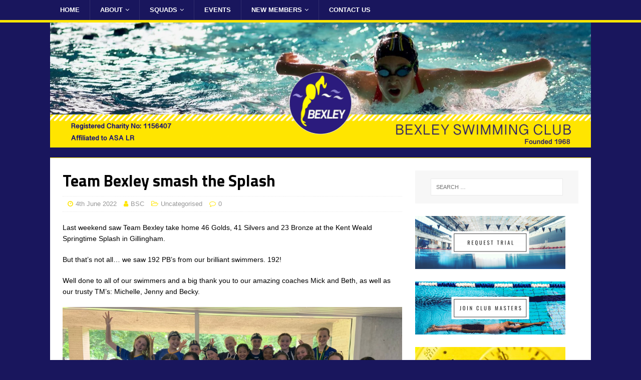

--- FILE ---
content_type: text/html; charset=UTF-8
request_url: https://bexleyswimmingclub.com/2022/06/04/team-bexley-smash-the-splash/
body_size: 15830
content:
<!DOCTYPE html>
<html class="no-js" lang="en-GB">
<head>
<meta charset="UTF-8">
<meta name="viewport" content="width=device-width, initial-scale=1.0">
<link rel="profile" href="https://gmpg.org/xfn/11" />
<style>:root,::before,::after{--mec-color-skin: #f1c40f;--mec-color-skin-rgba-1: rgba(241,196,15,.25);--mec-color-skin-rgba-2: rgba(241,196,15,.5);--mec-color-skin-rgba-3: rgba(241,196,15,.75);--mec-color-skin-rgba-4: rgba(241,196,15,.11);--mec-container-normal-width: 1196px;--mec-container-large-width: 1690px;--mec-fes-main-color: #40d9f1;--mec-fes-main-color-rgba-1: rgba(64, 217, 241, 0.12);--mec-fes-main-color-rgba-2: rgba(64, 217, 241, 0.23);--mec-fes-main-color-rgba-3: rgba(64, 217, 241, 0.03);--mec-fes-main-color-rgba-4: rgba(64, 217, 241, 0.3);--mec-fes-main-color-rgba-5: rgb(64 217 241 / 7%);--mec-fes-main-color-rgba-6: rgba(64, 217, 241, 0.2);--mec-fluent-main-color: #ade7ff;--mec-fluent-main-color-rgba-1: rgba(173, 231, 255, 0.3);--mec-fluent-main-color-rgba-2: rgba(173, 231, 255, 0.8);--mec-fluent-main-color-rgba-3: rgba(173, 231, 255, 0.1);--mec-fluent-main-color-rgba-4: rgba(173, 231, 255, 0.2);--mec-fluent-main-color-rgba-5: rgba(173, 231, 255, 0.7);--mec-fluent-main-color-rgba-6: rgba(173, 231, 255, 0.7);--mec-fluent-bold-color: #00acf8;--mec-fluent-bg-hover-color: #ebf9ff;--mec-fluent-bg-color: #f5f7f8;--mec-fluent-second-bg-color: #d6eef9;}.mec-wrap, .mec-wrap div:not([class^="elementor-"]), .lity-container, .mec-wrap h1, .mec-wrap h2, .mec-wrap h3, .mec-wrap h4, .mec-wrap h5, .mec-wrap h6, .entry-content .mec-wrap h1, .entry-content .mec-wrap h2, .entry-content .mec-wrap h3, .entry-content .mec-wrap h4, .entry-content .mec-wrap h5, .entry-content .mec-wrap h6, .mec-wrap .mec-totalcal-box input[type="submit"], .mec-wrap .mec-totalcal-box .mec-totalcal-view span, .mec-agenda-event-title a, .lity-content .mec-events-meta-group-booking select, .lity-content .mec-book-ticket-variation h5, .lity-content .mec-events-meta-group-booking input[type="number"], .lity-content .mec-events-meta-group-booking input[type="text"], .lity-content .mec-events-meta-group-booking input[type="email"],.mec-organizer-item a, .mec-single-event .mec-events-meta-group-booking ul.mec-book-tickets-container li.mec-book-ticket-container label{ font-family: "Montserrat", -apple-system, BlinkMacSystemFont, "Segoe UI", Roboto, sans-serif;}.mec-event-content p, .mec-search-bar-result .mec-event-detail{ font-family: Roboto, sans-serif;} .mec-wrap .mec-totalcal-box input, .mec-wrap .mec-totalcal-box select, .mec-checkboxes-search .mec-searchbar-category-wrap, .mec-wrap .mec-totalcal-box .mec-totalcal-view span{ font-family: "Roboto", Helvetica, Arial, sans-serif; }.mec-event-grid-modern .event-grid-modern-head .mec-event-day, .mec-event-list-minimal .mec-time-details, .mec-event-list-minimal .mec-event-detail, .mec-event-list-modern .mec-event-detail, .mec-event-grid-minimal .mec-time-details, .mec-event-grid-minimal .mec-event-detail, .mec-event-grid-simple .mec-event-detail, .mec-event-cover-modern .mec-event-place, .mec-event-cover-clean .mec-event-place, .mec-calendar .mec-event-article .mec-localtime-details div, .mec-calendar .mec-event-article .mec-event-detail, .mec-calendar.mec-calendar-daily .mec-calendar-d-top h2, .mec-calendar.mec-calendar-daily .mec-calendar-d-top h3, .mec-toggle-item-col .mec-event-day, .mec-weather-summary-temp{ font-family: "Roboto", sans-serif; } .mec-fes-form, .mec-fes-list, .mec-fes-form input, .mec-event-date .mec-tooltip .box, .mec-event-status .mec-tooltip .box, .ui-datepicker.ui-widget, .mec-fes-form button[type="submit"].mec-fes-sub-button, .mec-wrap .mec-timeline-events-container p, .mec-wrap .mec-timeline-events-container h4, .mec-wrap .mec-timeline-events-container div, .mec-wrap .mec-timeline-events-container a, .mec-wrap .mec-timeline-events-container span{ font-family: -apple-system, BlinkMacSystemFont, "Segoe UI", Roboto, sans-serif !important; }</style><style>.mec-credit-url{display: none;}</style><title>Team Bexley smash the Splash &#8211; Bexley Swimming Club</title>
<style>
#wpadminbar #wp-admin-bar-wsm_free_top_button .ab-icon:before {
	content: "\f239";
	color: #FF9800;
	top: 3px;
}
</style><meta name='robots' content='max-image-preview:large' />
<link rel='dns-prefetch' href='//fonts.googleapis.com' />
<link rel="alternate" type="application/rss+xml" title="Bexley Swimming Club &raquo; Feed" href="https://bexleyswimmingclub.com/feed/" />
<link rel="alternate" title="oEmbed (JSON)" type="application/json+oembed" href="https://bexleyswimmingclub.com/wp-json/oembed/1.0/embed?url=https%3A%2F%2Fbexleyswimmingclub.com%2F2022%2F06%2F04%2Fteam-bexley-smash-the-splash%2F" />
<link rel="alternate" title="oEmbed (XML)" type="text/xml+oembed" href="https://bexleyswimmingclub.com/wp-json/oembed/1.0/embed?url=https%3A%2F%2Fbexleyswimmingclub.com%2F2022%2F06%2F04%2Fteam-bexley-smash-the-splash%2F&#038;format=xml" />
<style id='wp-img-auto-sizes-contain-inline-css' type='text/css'>
img:is([sizes=auto i],[sizes^="auto," i]){contain-intrinsic-size:3000px 1500px}
/*# sourceURL=wp-img-auto-sizes-contain-inline-css */
</style>
<link rel='stylesheet' id='sgdg_block-css' href='https://bexleyswimmingclub.com/wp-content/plugins/skaut-google-drive-gallery/frontend/css/block.min.css?ver=1728621501' type='text/css' media='all' />
<link rel='stylesheet' id='mec-select2-style-css' href='https://bexleyswimmingclub.com/wp-content/plugins/modern-events-calendar-lite/assets/packages/select2/select2.min.css?ver=7.9.0' type='text/css' media='all' />
<link rel='stylesheet' id='mec-font-icons-css' href='https://bexleyswimmingclub.com/wp-content/plugins/modern-events-calendar-lite/assets/css/iconfonts.css?ver=6.9' type='text/css' media='all' />
<link rel='stylesheet' id='mec-frontend-style-css' href='https://bexleyswimmingclub.com/wp-content/plugins/modern-events-calendar-lite/assets/css/frontend.min.css?ver=7.9.0' type='text/css' media='all' />
<link rel='stylesheet' id='mec-tooltip-style-css' href='https://bexleyswimmingclub.com/wp-content/plugins/modern-events-calendar-lite/assets/packages/tooltip/tooltip.css?ver=6.9' type='text/css' media='all' />
<link rel='stylesheet' id='mec-tooltip-shadow-style-css' href='https://bexleyswimmingclub.com/wp-content/plugins/modern-events-calendar-lite/assets/packages/tooltip/tooltipster-sideTip-shadow.min.css?ver=6.9' type='text/css' media='all' />
<link rel='stylesheet' id='featherlight-css' href='https://bexleyswimmingclub.com/wp-content/plugins/modern-events-calendar-lite/assets/packages/featherlight/featherlight.css?ver=6.9' type='text/css' media='all' />
<link rel='stylesheet' id='mec-lity-style-css' href='https://bexleyswimmingclub.com/wp-content/plugins/modern-events-calendar-lite/assets/packages/lity/lity.min.css?ver=6.9' type='text/css' media='all' />
<link rel='stylesheet' id='mec-general-calendar-style-css' href='https://bexleyswimmingclub.com/wp-content/plugins/modern-events-calendar-lite/assets/css/mec-general-calendar.css?ver=6.9' type='text/css' media='all' />
<link rel='stylesheet' id='dashicons-css' href='https://bexleyswimmingclub.com/wp-includes/css/dashicons.min.css?ver=6.9' type='text/css' media='all' />
<link rel='stylesheet' id='menu-icons-extra-css' href='https://bexleyswimmingclub.com/wp-content/plugins/menu-icons/css/extra.min.css?ver=0.13.20' type='text/css' media='all' />
<style id='wp-emoji-styles-inline-css' type='text/css'>

	img.wp-smiley, img.emoji {
		display: inline !important;
		border: none !important;
		box-shadow: none !important;
		height: 1em !important;
		width: 1em !important;
		margin: 0 0.07em !important;
		vertical-align: -0.1em !important;
		background: none !important;
		padding: 0 !important;
	}
/*# sourceURL=wp-emoji-styles-inline-css */
</style>
<link rel='stylesheet' id='wp-block-library-css' href='https://bexleyswimmingclub.com/wp-includes/css/dist/block-library/style.min.css?ver=6.9' type='text/css' media='all' />
<style id='classic-theme-styles-inline-css' type='text/css'>
/*! This file is auto-generated */
.wp-block-button__link{color:#fff;background-color:#32373c;border-radius:9999px;box-shadow:none;text-decoration:none;padding:calc(.667em + 2px) calc(1.333em + 2px);font-size:1.125em}.wp-block-file__button{background:#32373c;color:#fff;text-decoration:none}
/*# sourceURL=/wp-includes/css/classic-themes.min.css */
</style>
<style id='pdfemb-pdf-embedder-viewer-style-inline-css' type='text/css'>
.wp-block-pdfemb-pdf-embedder-viewer{max-width:none}

/*# sourceURL=https://bexleyswimmingclub.com/wp-content/plugins/pdf-embedder/block/build/style-index.css */
</style>
<style id='global-styles-inline-css' type='text/css'>
:root{--wp--preset--aspect-ratio--square: 1;--wp--preset--aspect-ratio--4-3: 4/3;--wp--preset--aspect-ratio--3-4: 3/4;--wp--preset--aspect-ratio--3-2: 3/2;--wp--preset--aspect-ratio--2-3: 2/3;--wp--preset--aspect-ratio--16-9: 16/9;--wp--preset--aspect-ratio--9-16: 9/16;--wp--preset--color--black: #000000;--wp--preset--color--cyan-bluish-gray: #abb8c3;--wp--preset--color--white: #ffffff;--wp--preset--color--pale-pink: #f78da7;--wp--preset--color--vivid-red: #cf2e2e;--wp--preset--color--luminous-vivid-orange: #ff6900;--wp--preset--color--luminous-vivid-amber: #fcb900;--wp--preset--color--light-green-cyan: #7bdcb5;--wp--preset--color--vivid-green-cyan: #00d084;--wp--preset--color--pale-cyan-blue: #8ed1fc;--wp--preset--color--vivid-cyan-blue: #0693e3;--wp--preset--color--vivid-purple: #9b51e0;--wp--preset--gradient--vivid-cyan-blue-to-vivid-purple: linear-gradient(135deg,rgb(6,147,227) 0%,rgb(155,81,224) 100%);--wp--preset--gradient--light-green-cyan-to-vivid-green-cyan: linear-gradient(135deg,rgb(122,220,180) 0%,rgb(0,208,130) 100%);--wp--preset--gradient--luminous-vivid-amber-to-luminous-vivid-orange: linear-gradient(135deg,rgb(252,185,0) 0%,rgb(255,105,0) 100%);--wp--preset--gradient--luminous-vivid-orange-to-vivid-red: linear-gradient(135deg,rgb(255,105,0) 0%,rgb(207,46,46) 100%);--wp--preset--gradient--very-light-gray-to-cyan-bluish-gray: linear-gradient(135deg,rgb(238,238,238) 0%,rgb(169,184,195) 100%);--wp--preset--gradient--cool-to-warm-spectrum: linear-gradient(135deg,rgb(74,234,220) 0%,rgb(151,120,209) 20%,rgb(207,42,186) 40%,rgb(238,44,130) 60%,rgb(251,105,98) 80%,rgb(254,248,76) 100%);--wp--preset--gradient--blush-light-purple: linear-gradient(135deg,rgb(255,206,236) 0%,rgb(152,150,240) 100%);--wp--preset--gradient--blush-bordeaux: linear-gradient(135deg,rgb(254,205,165) 0%,rgb(254,45,45) 50%,rgb(107,0,62) 100%);--wp--preset--gradient--luminous-dusk: linear-gradient(135deg,rgb(255,203,112) 0%,rgb(199,81,192) 50%,rgb(65,88,208) 100%);--wp--preset--gradient--pale-ocean: linear-gradient(135deg,rgb(255,245,203) 0%,rgb(182,227,212) 50%,rgb(51,167,181) 100%);--wp--preset--gradient--electric-grass: linear-gradient(135deg,rgb(202,248,128) 0%,rgb(113,206,126) 100%);--wp--preset--gradient--midnight: linear-gradient(135deg,rgb(2,3,129) 0%,rgb(40,116,252) 100%);--wp--preset--font-size--small: 13px;--wp--preset--font-size--medium: 20px;--wp--preset--font-size--large: 36px;--wp--preset--font-size--x-large: 42px;--wp--preset--spacing--20: 0.44rem;--wp--preset--spacing--30: 0.67rem;--wp--preset--spacing--40: 1rem;--wp--preset--spacing--50: 1.5rem;--wp--preset--spacing--60: 2.25rem;--wp--preset--spacing--70: 3.38rem;--wp--preset--spacing--80: 5.06rem;--wp--preset--shadow--natural: 6px 6px 9px rgba(0, 0, 0, 0.2);--wp--preset--shadow--deep: 12px 12px 50px rgba(0, 0, 0, 0.4);--wp--preset--shadow--sharp: 6px 6px 0px rgba(0, 0, 0, 0.2);--wp--preset--shadow--outlined: 6px 6px 0px -3px rgb(255, 255, 255), 6px 6px rgb(0, 0, 0);--wp--preset--shadow--crisp: 6px 6px 0px rgb(0, 0, 0);--wp--custom--team-manager--layouts--grid--columns--min: 1;--wp--custom--team-manager--layouts--grid--columns--max: 6;--wp--custom--team-manager--layouts--grid--columns--default: 3;--wp--custom--team-manager--layouts--grid--gap--small: 1rem;--wp--custom--team-manager--layouts--grid--gap--medium: 2rem;--wp--custom--team-manager--layouts--grid--gap--large: 3rem;--wp--custom--team-manager--layouts--list--spacing: 2rem;--wp--custom--team-manager--layouts--slider--autoplay: 1;--wp--custom--team-manager--layouts--slider--dots: 1;--wp--custom--team-manager--layouts--slider--arrows: 1;--wp--custom--team-manager--colors--primary: #007cba;--wp--custom--team-manager--colors--secondary: #50575e;--wp--custom--team-manager--colors--accent: #00a0d2;}:where(.is-layout-flex){gap: 0.5em;}:where(.is-layout-grid){gap: 0.5em;}body .is-layout-flex{display: flex;}.is-layout-flex{flex-wrap: wrap;align-items: center;}.is-layout-flex > :is(*, div){margin: 0;}body .is-layout-grid{display: grid;}.is-layout-grid > :is(*, div){margin: 0;}:where(.wp-block-columns.is-layout-flex){gap: 2em;}:where(.wp-block-columns.is-layout-grid){gap: 2em;}:where(.wp-block-post-template.is-layout-flex){gap: 1.25em;}:where(.wp-block-post-template.is-layout-grid){gap: 1.25em;}.has-black-color{color: var(--wp--preset--color--black) !important;}.has-cyan-bluish-gray-color{color: var(--wp--preset--color--cyan-bluish-gray) !important;}.has-white-color{color: var(--wp--preset--color--white) !important;}.has-pale-pink-color{color: var(--wp--preset--color--pale-pink) !important;}.has-vivid-red-color{color: var(--wp--preset--color--vivid-red) !important;}.has-luminous-vivid-orange-color{color: var(--wp--preset--color--luminous-vivid-orange) !important;}.has-luminous-vivid-amber-color{color: var(--wp--preset--color--luminous-vivid-amber) !important;}.has-light-green-cyan-color{color: var(--wp--preset--color--light-green-cyan) !important;}.has-vivid-green-cyan-color{color: var(--wp--preset--color--vivid-green-cyan) !important;}.has-pale-cyan-blue-color{color: var(--wp--preset--color--pale-cyan-blue) !important;}.has-vivid-cyan-blue-color{color: var(--wp--preset--color--vivid-cyan-blue) !important;}.has-vivid-purple-color{color: var(--wp--preset--color--vivid-purple) !important;}.has-black-background-color{background-color: var(--wp--preset--color--black) !important;}.has-cyan-bluish-gray-background-color{background-color: var(--wp--preset--color--cyan-bluish-gray) !important;}.has-white-background-color{background-color: var(--wp--preset--color--white) !important;}.has-pale-pink-background-color{background-color: var(--wp--preset--color--pale-pink) !important;}.has-vivid-red-background-color{background-color: var(--wp--preset--color--vivid-red) !important;}.has-luminous-vivid-orange-background-color{background-color: var(--wp--preset--color--luminous-vivid-orange) !important;}.has-luminous-vivid-amber-background-color{background-color: var(--wp--preset--color--luminous-vivid-amber) !important;}.has-light-green-cyan-background-color{background-color: var(--wp--preset--color--light-green-cyan) !important;}.has-vivid-green-cyan-background-color{background-color: var(--wp--preset--color--vivid-green-cyan) !important;}.has-pale-cyan-blue-background-color{background-color: var(--wp--preset--color--pale-cyan-blue) !important;}.has-vivid-cyan-blue-background-color{background-color: var(--wp--preset--color--vivid-cyan-blue) !important;}.has-vivid-purple-background-color{background-color: var(--wp--preset--color--vivid-purple) !important;}.has-black-border-color{border-color: var(--wp--preset--color--black) !important;}.has-cyan-bluish-gray-border-color{border-color: var(--wp--preset--color--cyan-bluish-gray) !important;}.has-white-border-color{border-color: var(--wp--preset--color--white) !important;}.has-pale-pink-border-color{border-color: var(--wp--preset--color--pale-pink) !important;}.has-vivid-red-border-color{border-color: var(--wp--preset--color--vivid-red) !important;}.has-luminous-vivid-orange-border-color{border-color: var(--wp--preset--color--luminous-vivid-orange) !important;}.has-luminous-vivid-amber-border-color{border-color: var(--wp--preset--color--luminous-vivid-amber) !important;}.has-light-green-cyan-border-color{border-color: var(--wp--preset--color--light-green-cyan) !important;}.has-vivid-green-cyan-border-color{border-color: var(--wp--preset--color--vivid-green-cyan) !important;}.has-pale-cyan-blue-border-color{border-color: var(--wp--preset--color--pale-cyan-blue) !important;}.has-vivid-cyan-blue-border-color{border-color: var(--wp--preset--color--vivid-cyan-blue) !important;}.has-vivid-purple-border-color{border-color: var(--wp--preset--color--vivid-purple) !important;}.has-vivid-cyan-blue-to-vivid-purple-gradient-background{background: var(--wp--preset--gradient--vivid-cyan-blue-to-vivid-purple) !important;}.has-light-green-cyan-to-vivid-green-cyan-gradient-background{background: var(--wp--preset--gradient--light-green-cyan-to-vivid-green-cyan) !important;}.has-luminous-vivid-amber-to-luminous-vivid-orange-gradient-background{background: var(--wp--preset--gradient--luminous-vivid-amber-to-luminous-vivid-orange) !important;}.has-luminous-vivid-orange-to-vivid-red-gradient-background{background: var(--wp--preset--gradient--luminous-vivid-orange-to-vivid-red) !important;}.has-very-light-gray-to-cyan-bluish-gray-gradient-background{background: var(--wp--preset--gradient--very-light-gray-to-cyan-bluish-gray) !important;}.has-cool-to-warm-spectrum-gradient-background{background: var(--wp--preset--gradient--cool-to-warm-spectrum) !important;}.has-blush-light-purple-gradient-background{background: var(--wp--preset--gradient--blush-light-purple) !important;}.has-blush-bordeaux-gradient-background{background: var(--wp--preset--gradient--blush-bordeaux) !important;}.has-luminous-dusk-gradient-background{background: var(--wp--preset--gradient--luminous-dusk) !important;}.has-pale-ocean-gradient-background{background: var(--wp--preset--gradient--pale-ocean) !important;}.has-electric-grass-gradient-background{background: var(--wp--preset--gradient--electric-grass) !important;}.has-midnight-gradient-background{background: var(--wp--preset--gradient--midnight) !important;}.has-small-font-size{font-size: var(--wp--preset--font-size--small) !important;}.has-medium-font-size{font-size: var(--wp--preset--font-size--medium) !important;}.has-large-font-size{font-size: var(--wp--preset--font-size--large) !important;}.has-x-large-font-size{font-size: var(--wp--preset--font-size--x-large) !important;}
:where(.wp-block-post-template.is-layout-flex){gap: 1.25em;}:where(.wp-block-post-template.is-layout-grid){gap: 1.25em;}
:where(.wp-block-term-template.is-layout-flex){gap: 1.25em;}:where(.wp-block-term-template.is-layout-grid){gap: 1.25em;}
:where(.wp-block-columns.is-layout-flex){gap: 2em;}:where(.wp-block-columns.is-layout-grid){gap: 2em;}
:root :where(.wp-block-pullquote){font-size: 1.5em;line-height: 1.6;}
:root :where(.wp-block-wp-team-manager-team-block){margin-top: var(--wp--preset--spacing--40);margin-bottom: var(--wp--preset--spacing--40);}
:root :where(.wp-block-wp-team-manager-team-block h1){font-size: var(--wp--preset--font-size--x-large);}
:root :where(.wp-block-wp-team-manager-team-block h2){font-size: var(--wp--preset--font-size--large);}
:root :where(.wp-block-wp-team-manager-team-block h3){font-size: var(--wp--preset--font-size--medium);}
/*# sourceURL=global-styles-inline-css */
</style>
<link rel='stylesheet' id='contact-form-7-css' href='https://bexleyswimmingclub.com/wp-content/plugins/contact-form-7/includes/css/styles.css?ver=6.1.4' type='text/css' media='all' />
<link rel='stylesheet' id='ditty-news-ticker-font-css' href='https://bexleyswimmingclub.com/wp-content/plugins/ditty-news-ticker/legacy/inc/static/libs/fontastic/styles.css?ver=3.1.63' type='text/css' media='all' />
<link rel='stylesheet' id='ditty-news-ticker-css' href='https://bexleyswimmingclub.com/wp-content/plugins/ditty-news-ticker/legacy/inc/static/css/style.css?ver=3.1.63' type='text/css' media='all' />
<link rel='stylesheet' id='ditty-displays-css' href='https://bexleyswimmingclub.com/wp-content/plugins/ditty-news-ticker/assets/build/dittyDisplays.css?ver=3.1.63' type='text/css' media='all' />
<link rel='stylesheet' id='ditty-fontawesome-css' href='https://bexleyswimmingclub.com/wp-content/plugins/ditty-news-ticker/includes/libs/fontawesome-6.4.0/css/all.css?ver=6.4.0' type='text/css' media='' />
<link rel='stylesheet' id='events-manager-css' href='https://bexleyswimmingclub.com/wp-content/plugins/events-manager/includes/css/events-manager.min.css?ver=7.2.3.1' type='text/css' media='all' />
<style id='events-manager-inline-css' type='text/css'>
body .em { --font-family : inherit; --font-weight : inherit; --font-size : 1em; --line-height : inherit; }
/*# sourceURL=events-manager-inline-css */
</style>
<link rel='stylesheet' id='wsm-style-css' href='https://bexleyswimmingclub.com/wp-content/plugins/wp-stats-manager/css/style.css?ver=1.2' type='text/css' media='all' />
<link rel='stylesheet' id='wp-fullcalendar-css' href='https://bexleyswimmingclub.com/wp-content/plugins/wp-fullcalendar/includes/css/main.css?ver=1.6' type='text/css' media='all' />
<link rel='stylesheet' id='wp-fullcalendar-tippy-light-css' href='https://bexleyswimmingclub.com/wp-content/plugins/wp-fullcalendar/includes/css/tippy/light.css?ver=1.6' type='text/css' media='all' />
<link rel='stylesheet' id='jquery-ui-css' href='https://bexleyswimmingclub.com/wp-content/plugins/wp-fullcalendar/includes/css/jquery-ui/ui-lightness/jquery-ui.min.css?ver=1.6' type='text/css' media='all' />
<link rel='stylesheet' id='jquery-ui-theme-css' href='https://bexleyswimmingclub.com/wp-content/plugins/wp-fullcalendar/includes/css/jquery-ui/ui-lightness/theme.css?ver=1.6' type='text/css' media='all' />
<link rel='stylesheet' id='mh-magazine-lite-css' href='https://bexleyswimmingclub.com/wp-content/themes/mh-magazine-lite/style.css?ver=2.8.6' type='text/css' media='all' />
<link rel='stylesheet' id='mh-sportsmagazine-css' href='https://bexleyswimmingclub.com/wp-content/themes/mh-sportsmagazine-child/style.css?ver=6.9' type='text/css' media='all' />
<link rel='stylesheet' id='mh-font-awesome-css' href='https://bexleyswimmingclub.com/wp-content/themes/mh-magazine-lite/includes/font-awesome.min.css' type='text/css' media='all' />
<link rel='stylesheet' id='tec-variables-skeleton-css' href='https://bexleyswimmingclub.com/wp-content/plugins/event-tickets/common/build/css/variables-skeleton.css?ver=6.10.2' type='text/css' media='all' />
<link rel='stylesheet' id='tec-variables-full-css' href='https://bexleyswimmingclub.com/wp-content/plugins/event-tickets/common/build/css/variables-full.css?ver=6.10.2' type='text/css' media='all' />
<link rel='stylesheet' id='tribe-common-skeleton-style-css' href='https://bexleyswimmingclub.com/wp-content/plugins/event-tickets/common/build/css/common-skeleton.css?ver=6.10.2' type='text/css' media='all' />
<link rel='stylesheet' id='tribe-common-full-style-css' href='https://bexleyswimmingclub.com/wp-content/plugins/event-tickets/common/build/css/common-full.css?ver=6.10.2' type='text/css' media='all' />
<link rel='stylesheet' id='event-tickets-tickets-css-css' href='https://bexleyswimmingclub.com/wp-content/plugins/event-tickets/build/css/tickets.css?ver=5.27.4' type='text/css' media='all' />
<link rel='stylesheet' id='event-tickets-tickets-rsvp-css-css' href='https://bexleyswimmingclub.com/wp-content/plugins/event-tickets/build/css/rsvp-v1.css?ver=5.27.4' type='text/css' media='all' />
<link rel='stylesheet' id='tablepress-default-css' href='https://bexleyswimmingclub.com/wp-content/plugins/tablepress/css/build/default.css?ver=3.2.6' type='text/css' media='all' />
<link rel='stylesheet' id='event-tickets-rsvp-css' href='https://bexleyswimmingclub.com/wp-content/plugins/event-tickets/build/css/rsvp.css?ver=5.27.4' type='text/css' media='all' />
<link rel='stylesheet' id='mh-sportsmagazine-fonts-css' href='https://fonts.googleapis.com/css?family=Glegoo:400,700%7cTitillium+Web:300,400,400italic,600,700' type='text/css' media='all' />
<link rel='stylesheet' id='ics-calendar-css' href='https://bexleyswimmingclub.com/wp-content/plugins/ics-calendar/assets/style.min.css?ver=12.0.3.1' type='text/css' media='all' />
<style id='ics-calendar-inline-css' type='text/css'>
			.ics-calendar, .r34ics_lightbox {
										--r34ics--color--black: #000000 !important;
												--r34ics--color--white: #ffffff !important;
												--r34ics--color--dimgray: #696969 !important;
												--r34ics--color--gainsboro: #dcdcdc !important;
												--r34ics--color--gray: #808080 !important;
												--r34ics--color--whitesmoke: #f5f5f5 !important;
												--r34ics--color--darkgray: #a9a9a9 !important;
									}
			
/*# sourceURL=ics-calendar-inline-css */
</style>
<script type="text/javascript" id="jquery-core-js-extra">
/* <![CDATA[ */
var SDT_DATA = {"ajaxurl":"https://bexleyswimmingclub.com/wp-admin/admin-ajax.php","siteUrl":"https://bexleyswimmingclub.com/","pluginsUrl":"https://bexleyswimmingclub.com/wp-content/plugins","isAdmin":""};
//# sourceURL=jquery-core-js-extra
/* ]]> */
</script>
<script type="text/javascript" src="https://bexleyswimmingclub.com/wp-includes/js/jquery/jquery.min.js?ver=3.7.1" id="jquery-core-js"></script>
<script type="text/javascript" src="https://bexleyswimmingclub.com/wp-includes/js/jquery/jquery-migrate.min.js?ver=3.4.1" id="jquery-migrate-js"></script>
<script type="text/javascript" src="https://bexleyswimmingclub.com/wp-includes/js/jquery/ui/core.min.js?ver=1.13.3" id="jquery-ui-core-js"></script>
<script type="text/javascript" src="https://bexleyswimmingclub.com/wp-includes/js/jquery/ui/datepicker.min.js?ver=1.13.3" id="jquery-ui-datepicker-js"></script>
<script type="text/javascript" id="jquery-ui-datepicker-js-after">
/* <![CDATA[ */
jQuery(function(jQuery){jQuery.datepicker.setDefaults({"closeText":"Close","currentText":"Today","monthNames":["January","February","March","April","May","June","July","August","September","October","November","December"],"monthNamesShort":["Jan","Feb","Mar","Apr","May","Jun","Jul","Aug","Sep","Oct","Nov","Dec"],"nextText":"Next","prevText":"Previous","dayNames":["Sunday","Monday","Tuesday","Wednesday","Thursday","Friday","Saturday"],"dayNamesShort":["Sun","Mon","Tue","Wed","Thu","Fri","Sat"],"dayNamesMin":["S","M","T","W","T","F","S"],"dateFormat":"dS MM yy","firstDay":1,"isRTL":false});});
//# sourceURL=jquery-ui-datepicker-js-after
/* ]]> */
</script>
<script type="text/javascript" src="https://bexleyswimmingclub.com/wp-content/plugins/modern-events-calendar-lite/assets/js/mec-general-calendar.js?ver=7.9.0" id="mec-general-calendar-script-js"></script>
<script type="text/javascript" src="https://bexleyswimmingclub.com/wp-content/plugins/modern-events-calendar-lite/assets/packages/tooltip/tooltip.js?ver=7.9.0" id="mec-tooltip-script-js"></script>
<script type="text/javascript" id="mec-frontend-script-js-extra">
/* <![CDATA[ */
var mecdata = {"day":"day","days":"days","hour":"hour","hours":"hours","minute":"minute","minutes":"minutes","second":"second","seconds":"seconds","next":"Next","prev":"Prev","elementor_edit_mode":"no","recapcha_key":"","ajax_url":"https://bexleyswimmingclub.com/wp-admin/admin-ajax.php","fes_nonce":"61628aafe7","fes_thankyou_page_time":"2000","fes_upload_nonce":"5d1ca328fe","current_year":"2026","current_month":"02","datepicker_format":"dd-mm-yy&d-m-Y"};
//# sourceURL=mec-frontend-script-js-extra
/* ]]> */
</script>
<script type="text/javascript" src="https://bexleyswimmingclub.com/wp-content/plugins/modern-events-calendar-lite/assets/js/frontend.js?ver=7.9.0" id="mec-frontend-script-js"></script>
<script type="text/javascript" src="https://bexleyswimmingclub.com/wp-content/plugins/modern-events-calendar-lite/assets/js/events.js?ver=7.9.0" id="mec-events-script-js"></script>
<script type="text/javascript" src="https://bexleyswimmingclub.com/wp-content/plugins/wp-letsencrypt-ssl/admin/js/jsredirect.js?ver=7.8.5.8" id="wpen-jsredirect-js"></script>
<script type="text/javascript" src="https://bexleyswimmingclub.com/wp-includes/js/jquery/ui/mouse.min.js?ver=1.13.3" id="jquery-ui-mouse-js"></script>
<script type="text/javascript" src="https://bexleyswimmingclub.com/wp-includes/js/jquery/ui/sortable.min.js?ver=1.13.3" id="jquery-ui-sortable-js"></script>
<script type="text/javascript" src="https://bexleyswimmingclub.com/wp-includes/js/jquery/ui/resizable.min.js?ver=1.13.3" id="jquery-ui-resizable-js"></script>
<script type="text/javascript" src="https://bexleyswimmingclub.com/wp-includes/js/jquery/ui/draggable.min.js?ver=1.13.3" id="jquery-ui-draggable-js"></script>
<script type="text/javascript" src="https://bexleyswimmingclub.com/wp-includes/js/jquery/ui/controlgroup.min.js?ver=1.13.3" id="jquery-ui-controlgroup-js"></script>
<script type="text/javascript" src="https://bexleyswimmingclub.com/wp-includes/js/jquery/ui/checkboxradio.min.js?ver=1.13.3" id="jquery-ui-checkboxradio-js"></script>
<script type="text/javascript" src="https://bexleyswimmingclub.com/wp-includes/js/jquery/ui/button.min.js?ver=1.13.3" id="jquery-ui-button-js"></script>
<script type="text/javascript" src="https://bexleyswimmingclub.com/wp-includes/js/jquery/ui/dialog.min.js?ver=1.13.3" id="jquery-ui-dialog-js"></script>
<script type="text/javascript" id="events-manager-js-extra">
/* <![CDATA[ */
var EM = {"ajaxurl":"https://bexleyswimmingclub.com/wp-admin/admin-ajax.php","locationajaxurl":"https://bexleyswimmingclub.com/wp-admin/admin-ajax.php?action=locations_search","firstDay":"1","locale":"en","dateFormat":"yy-mm-dd","ui_css":"https://bexleyswimmingclub.com/wp-content/plugins/events-manager/includes/css/jquery-ui/build.min.css","show24hours":"0","is_ssl":"1","autocomplete_limit":"10","calendar":{"breakpoints":{"small":560,"medium":908,"large":false},"month_format":"M Y"},"phone":"","datepicker":{"format":"d/m/Y"},"search":{"breakpoints":{"small":650,"medium":850,"full":false}},"url":"https://bexleyswimmingclub.com/wp-content/plugins/events-manager","assets":{"input.em-uploader":{"js":{"em-uploader":{"url":"https://bexleyswimmingclub.com/wp-content/plugins/events-manager/includes/js/em-uploader.js?v=7.2.3.1","event":"em_uploader_ready"}}},".em-event-editor":{"js":{"event-editor":{"url":"https://bexleyswimmingclub.com/wp-content/plugins/events-manager/includes/js/events-manager-event-editor.js?v=7.2.3.1","event":"em_event_editor_ready"}},"css":{"event-editor":"https://bexleyswimmingclub.com/wp-content/plugins/events-manager/includes/css/events-manager-event-editor.min.css?v=7.2.3.1"}},".em-recurrence-sets, .em-timezone":{"js":{"luxon":{"url":"luxon/luxon.js?v=7.2.3.1","event":"em_luxon_ready"}}},".em-booking-form, #em-booking-form, .em-booking-recurring, .em-event-booking-form":{"js":{"em-bookings":{"url":"https://bexleyswimmingclub.com/wp-content/plugins/events-manager/includes/js/bookingsform.js?v=7.2.3.1","event":"em_booking_form_js_loaded"}}},"#em-opt-archetypes":{"js":{"archetypes":"https://bexleyswimmingclub.com/wp-content/plugins/events-manager/includes/js/admin-archetype-editor.js?v=7.2.3.1","archetypes_ms":"https://bexleyswimmingclub.com/wp-content/plugins/events-manager/includes/js/admin-archetypes.js?v=7.2.3.1","qs":"qs/qs.js?v=7.2.3.1"}}},"cached":"","bookingInProgress":"Please wait while the booking is being submitted.","tickets_save":"Save Ticket","bookingajaxurl":"https://bexleyswimmingclub.com/wp-admin/admin-ajax.php","bookings_export_save":"Export Bookings","bookings_settings_save":"Save Settings","booking_delete":"Are you sure you want to delete?","booking_offset":"30","bookings":{"submit_button":{"text":{"default":"Send your booking","free":"Send your booking","payment":"Send your booking","processing":"Processing ..."}},"update_listener":""},"bb_full":"Sold Out","bb_book":"Book Now","bb_booking":"Booking...","bb_booked":"Booking Submitted","bb_error":"Booking Error. Try again?","bb_cancel":"Cancel","bb_canceling":"Canceling...","bb_cancelled":"Cancelled","bb_cancel_error":"Cancellation Error. Try again?","txt_search":"Search","txt_searching":"Searching...","txt_loading":"Loading..."};
//# sourceURL=events-manager-js-extra
/* ]]> */
</script>
<script type="text/javascript" src="https://bexleyswimmingclub.com/wp-content/plugins/events-manager/includes/js/events-manager.js?ver=7.2.3.1" id="events-manager-js"></script>
<script type="text/javascript" src="https://bexleyswimmingclub.com/wp-includes/js/jquery/ui/menu.min.js?ver=1.13.3" id="jquery-ui-menu-js"></script>
<script type="text/javascript" src="https://bexleyswimmingclub.com/wp-includes/js/jquery/ui/selectmenu.min.js?ver=1.13.3" id="jquery-ui-selectmenu-js"></script>
<script type="text/javascript" src="https://bexleyswimmingclub.com/wp-includes/js/jquery/ui/tooltip.min.js?ver=1.13.3" id="jquery-ui-tooltip-js"></script>
<script type="text/javascript" src="https://bexleyswimmingclub.com/wp-includes/js/dist/vendor/moment.min.js?ver=2.30.1" id="moment-js"></script>
<script type="text/javascript" id="moment-js-after">
/* <![CDATA[ */
moment.updateLocale( 'en_GB', {"months":["January","February","March","April","May","June","July","August","September","October","November","December"],"monthsShort":["Jan","Feb","Mar","Apr","May","Jun","Jul","Aug","Sep","Oct","Nov","Dec"],"weekdays":["Sunday","Monday","Tuesday","Wednesday","Thursday","Friday","Saturday"],"weekdaysShort":["Sun","Mon","Tue","Wed","Thu","Fri","Sat"],"week":{"dow":1},"longDateFormat":{"LT":"g:i a","LTS":null,"L":null,"LL":"jS F Y","LLL":"j F Y H:i","LLLL":null}} );
//# sourceURL=moment-js-after
/* ]]> */
</script>
<script type="text/javascript" id="wp-fullcalendar-js-extra">
/* <![CDATA[ */
var WPFC = {"ajaxurl":"https://bexleyswimmingclub.com/wp-admin/admin-ajax.php?action=WP_FullCalendar","firstDay":"1","wpfc_theme":"jquery-ui","wpfc_limit":"3","wpfc_limit_txt":"more ...","timeFormat":"h(:mm)A","defaultView":"month","weekends":"true","header":{"left":"prev,next today","center":"title","right":"month,basicWeek,basicDay"},"wpfc_qtips":"1","tippy_theme":"light-border","tippy_placement":"top","tippy_loading":"Loading..."};
//# sourceURL=wp-fullcalendar-js-extra
/* ]]> */
</script>
<script type="text/javascript" src="https://bexleyswimmingclub.com/wp-content/plugins/wp-fullcalendar/includes/js/main.js?ver=1.6" id="wp-fullcalendar-js"></script>
<script type="text/javascript" src="https://bexleyswimmingclub.com/wp-content/themes/mh-magazine-lite/js/scripts.js?ver=2.8.6" id="mh-scripts-js"></script>
<link rel="https://api.w.org/" href="https://bexleyswimmingclub.com/wp-json/" /><link rel="alternate" title="JSON" type="application/json" href="https://bexleyswimmingclub.com/wp-json/wp/v2/posts/34916" /><link rel="EditURI" type="application/rsd+xml" title="RSD" href="https://bexleyswimmingclub.com/xmlrpc.php?rsd" />
<meta name="generator" content="WordPress 6.9" />
<link rel="canonical" href="https://bexleyswimmingclub.com/2022/06/04/team-bexley-smash-the-splash/" />
<link rel='shortlink' href='https://bexleyswimmingclub.com/?p=34916' />

        <!-- Wordpress Stats Manager -->
        <script type="text/javascript">
            var _wsm = _wsm || [];
            _wsm.push(['trackPageView']);
            _wsm.push(['enableLinkTracking']);
            _wsm.push(['enableHeartBeatTimer']);
            (function() {
                var u = "https://bexleyswimmingclub.com/wp-content/plugins/wp-stats-manager/";
                _wsm.push(['setUrlReferrer', ""]);
                _wsm.push(['setTrackerUrl', "https://bexleyswimmingclub.com/?wmcAction=wmcTrack"]);
                _wsm.push(['setSiteId', "1"]);
                _wsm.push(['setPageId', "34916"]);
                _wsm.push(['setWpUserId', "0"]);
                var d = document,
                    g = d.createElement('script'),
                    s = d.getElementsByTagName('script')[0];
                g.type = 'text/javascript';
                g.async = true;
                g.defer = true;
                g.src = u + 'js/wsm_new.js';
                s.parentNode.insertBefore(g, s);
            })();
        </script>
        <!-- End Wordpress Stats Manager Code -->
<meta name="et-api-version" content="v1"><meta name="et-api-origin" content="https://bexleyswimmingclub.com"><link rel="https://theeventscalendar.com/" href="https://bexleyswimmingclub.com/wp-json/tribe/tickets/v1/" /><!-- Analytics by WP Statistics - https://wp-statistics.com -->
<!--[if lt IE 9]>
<script src="https://bexleyswimmingclub.com/wp-content/themes/mh-magazine-lite/js/css3-mediaqueries.js"></script>
<![endif]-->
<meta name="generator" content="Elementor 3.35.0; features: additional_custom_breakpoints; settings: css_print_method-external, google_font-enabled, font_display-auto">
			<style>
				.e-con.e-parent:nth-of-type(n+4):not(.e-lazyloaded):not(.e-no-lazyload),
				.e-con.e-parent:nth-of-type(n+4):not(.e-lazyloaded):not(.e-no-lazyload) * {
					background-image: none !important;
				}
				@media screen and (max-height: 1024px) {
					.e-con.e-parent:nth-of-type(n+3):not(.e-lazyloaded):not(.e-no-lazyload),
					.e-con.e-parent:nth-of-type(n+3):not(.e-lazyloaded):not(.e-no-lazyload) * {
						background-image: none !important;
					}
				}
				@media screen and (max-height: 640px) {
					.e-con.e-parent:nth-of-type(n+2):not(.e-lazyloaded):not(.e-no-lazyload),
					.e-con.e-parent:nth-of-type(n+2):not(.e-lazyloaded):not(.e-no-lazyload) * {
						background-image: none !important;
					}
				}
			</style>
			<link rel="icon" href="https://bexleyswimmingclub.com/wp-content/uploads/2019/11/20180911_182424-1-150x150.jpg" sizes="32x32" />
<link rel="icon" href="https://bexleyswimmingclub.com/wp-content/uploads/2019/11/20180911_182424-1-300x300.jpg" sizes="192x192" />
<link rel="apple-touch-icon" href="https://bexleyswimmingclub.com/wp-content/uploads/2019/11/20180911_182424-1-300x300.jpg" />
<meta name="msapplication-TileImage" content="https://bexleyswimmingclub.com/wp-content/uploads/2019/11/20180911_182424-1-300x300.jpg" />
		<style type="text/css" id="wp-custom-css">
			/* Apply consistent font size to all calendar cells */
.ics-calendar td {
    font-size: 90% !important;
    line-height: 1.5 !important;
}

/* Header (Days of the week) - Bexley Blue/Teal */
.ics-calendar th {
    background-color: #4054B2 !important; /* Bexley teal (#00a8a8) */
    color: white !important;
}

/* Hover effect on rows (optional) */
.ics-calendar td:hover {
    background-color: #eef9f9 !important; /* Light teal tint on hover */
    transition: background-color 0.3s ease;
}

/* Target Saturday (6th column) and Sunday (7th column) */
.ics-calendar th:nth-child(6),
.ics-calendar th:nth-child(7) {
    background-color: #8C98E0 !important; /* Match club color */
    color: white !important;
    font-weight: bold !important;
}




		</style>
		</head>
<body id="mh-mobile" class="wp-singular post-template-default single single-post postid-34916 single-format-standard wp-custom-logo wp-theme-mh-magazine-lite wp-child-theme-mh-sportsmagazine-child mec-theme-mh-magazine-lite tribe-no-js mh-right-sb elementor-default elementor-kit-34158 tribe-theme-mh-magazine-lite" itemscope="itemscope" itemtype="http://schema.org/WebPage">


<div class="mh-header-mobile-nav mh-clearfix"></div>
<header class="mh-header" itemscope="itemscope" itemtype="http://schema.org/WPHeader">
<div class="mh-main-nav-wrap">
		<nav class="mh-navigation mh-main-nav mh-container mh-container-inner mh-clearfix" itemscope="itemscope" itemtype="http://schema.org/SiteNavigationElement">
			<div class="menu-primary-container"><ul id="menu-primary" class="menu"><li id="menu-item-15" class="menu-item menu-item-type-custom menu-item-object-custom menu-item-home menu-item-15"><a href="http://bexleyswimmingclub.com/">Home</a></li>
<li id="menu-item-34040" class="menu-item menu-item-type-custom menu-item-object-custom menu-item-has-children menu-item-34040"><a href="https://www.bexleyswimmingclub.com/club-history/">About</a>
<ul class="sub-menu">
	<li id="menu-item-34041" class="menu-item menu-item-type-post_type menu-item-object-page menu-item-34041"><a href="https://bexleyswimmingclub.com/club-history/">Club History</a></li>
	<li id="menu-item-34042" class="menu-item menu-item-type-post_type menu-item-object-page menu-item-34042"><a href="https://bexleyswimmingclub.com/our-coaches/">Our Coaches</a></li>
	<li id="menu-item-34063" class="menu-item menu-item-type-post_type menu-item-object-page menu-item-34063"><a href="https://bexleyswimmingclub.com/committee/">Our Committee</a></li>
	<li id="menu-item-34478" class="menu-item menu-item-type-post_type menu-item-object-page menu-item-34478"><a href="https://bexleyswimmingclub.com/club-captains/">Club Captains</a></li>
	<li id="menu-item-34060" class="menu-item menu-item-type-post_type menu-item-object-page menu-item-34060"><a href="https://bexleyswimmingclub.com/club-records/">Club Records</a></li>
	<li id="menu-item-34043" class="menu-item menu-item-type-post_type menu-item-object-page menu-item-34043"><a href="https://bexleyswimmingclub.com/our-sponsors/">Our Sponsors</a></li>
	<li id="menu-item-34061" class="menu-item menu-item-type-post_type menu-item-object-page menu-item-34061"><a href="https://bexleyswimmingclub.com/parent-reps/">Parent Reps</a></li>
	<li id="menu-item-34057" class="menu-item menu-item-type-post_type menu-item-object-page menu-item-34057"><a href="https://bexleyswimmingclub.com/club-documents/">Club Documents</a></li>
	<li id="menu-item-34392" class="menu-item menu-item-type-post_type menu-item-object-page menu-item-34392"><a href="https://bexleyswimmingclub.com/safeguarding/">Safeguarding</a></li>
	<li id="menu-item-34066" class="menu-item menu-item-type-post_type menu-item-object-page menu-item-34066"><a href="https://bexleyswimmingclub.com/pool-locations/">Pool Locations</a></li>
	<li id="menu-item-34064" class="menu-item menu-item-type-post_type menu-item-object-page menu-item-34064"><a href="https://bexleyswimmingclub.com/social-events/">Social Events</a></li>
</ul>
</li>
<li id="menu-item-34044" class="menu-item menu-item-type-post_type menu-item-object-page menu-item-has-children menu-item-34044"><a href="https://bexleyswimmingclub.com/squads/">Squads</a>
<ul class="sub-menu">
	<li id="menu-item-34058" class="menu-item menu-item-type-post_type menu-item-object-page menu-item-34058"><a href="https://bexleyswimmingclub.com/combined-group-timetable/">Training Timetable</a></li>
	<li id="menu-item-34046" class="menu-item menu-item-type-post_type menu-item-object-page menu-item-34046"><a href="https://bexleyswimmingclub.com/squads/development-squad/">Development Academy</a></li>
	<li id="menu-item-34048" class="menu-item menu-item-type-post_type menu-item-object-page menu-item-34048"><a href="https://bexleyswimmingclub.com/squads/progressive-squad/">Pathway</a></li>
	<li id="menu-item-34049" class="menu-item menu-item-type-post_type menu-item-object-page menu-item-34049"><a href="https://bexleyswimmingclub.com/squads/junior-performanc-squad/">Competitive Squad</a></li>
	<li id="menu-item-34050" class="menu-item menu-item-type-post_type menu-item-object-page menu-item-34050"><a href="https://bexleyswimmingclub.com/squads/senior-performance-squad/">Performance Squad (junior/senior)</a></li>
	<li id="menu-item-35697" class="menu-item menu-item-type-post_type menu-item-object-page menu-item-35697"><a href="https://bexleyswimmingclub.com/fitness-squad/">Fitness Squad</a></li>
	<li id="menu-item-34051" class="menu-item menu-item-type-post_type menu-item-object-page menu-item-34051"><a href="https://bexleyswimmingclub.com/squads/club-masters-squad/">Club Masters Squad</a></li>
	<li id="menu-item-34052" class="menu-item menu-item-type-post_type menu-item-object-page menu-item-34052"><a href="https://bexleyswimmingclub.com/squads/membership-fees/">Membership Fees</a></li>
</ul>
</li>
<li id="menu-item-34068" class="menu-item menu-item-type-post_type menu-item-object-page menu-item-34068"><a href="https://bexleyswimmingclub.com/events/">Events</a></li>
<li id="menu-item-34045" class="menu-item menu-item-type-post_type menu-item-object-page menu-item-has-children menu-item-34045"><a href="https://bexleyswimmingclub.com/new-members/">New Members</a>
<ul class="sub-menu">
	<li id="menu-item-34053" class="menu-item menu-item-type-post_type menu-item-object-page menu-item-34053"><a href="https://bexleyswimmingclub.com/club-trial-information/">Request Trial</a></li>
	<li id="menu-item-34062" class="menu-item menu-item-type-post_type menu-item-object-page menu-item-34062"><a href="https://bexleyswimmingclub.com/join-club-masters/">Join Club Masters</a></li>
</ul>
</li>
<li id="menu-item-34056" class="menu-item menu-item-type-post_type menu-item-object-page menu-item-34056"><a href="https://bexleyswimmingclub.com/contact-us/">Contact Us</a></li>
</ul></div>		</nav>
	</div>
	<div class="mh-container mh-container-inner mh-row mh-clearfix">
		<div class="mh-custom-header mh-clearfix">
<a class="mh-header-image-link" href="https://bexleyswimmingclub.com/" title="Bexley Swimming Club" rel="home">
<img fetchpriority="high" class="mh-header-image" src="https://bexleyswimmingclub.com/wp-content/uploads/2019/04/cropped-IMG_1038-3-1.jpg" height="347" width="1500" alt="Bexley Swimming Club" />
</a>
<div class="mh-site-identity">
<div class="mh-site-logo" role="banner" itemscope="itemscope" itemtype="http://schema.org/Brand">
<a href="https://bexleyswimmingclub.com/" class="custom-logo-link" rel="home"><img width="1080" height="178" src="https://bexleyswimmingclub.com/wp-content/uploads/2019/11/BSCheader3-2.png" class="custom-logo" alt="Bexley Swimming Club" decoding="async" srcset="https://bexleyswimmingclub.com/wp-content/uploads/2019/11/BSCheader3-2.png 1080w, https://bexleyswimmingclub.com/wp-content/uploads/2019/11/BSCheader3-2-300x49.png 300w, https://bexleyswimmingclub.com/wp-content/uploads/2019/11/BSCheader3-2-1024x169.png 1024w, https://bexleyswimmingclub.com/wp-content/uploads/2019/11/BSCheader3-2-768x127.png 768w" sizes="(max-width: 1080px) 100vw, 1080px" /></a></div>
</div>
</div>
	</div>
	
</header><div class="mh-container mh-container-outer">
<div id="mtphr-dnt-15820" class="mtphr-dnt mtphr-dnt-15820 mtphr-dnt-default mtphr-dnt-scroll mtphr-dnt-scroll-left"><div class="mtphr-dnt-wrapper mtphr-dnt-clearfix"><div class="mtphr-dnt-tick-container"><div class="mtphr-dnt-tick-contents"></div></div></div></div>
<div class="mh-wrapper mh-clearfix">
	<div id="main-content" class="mh-content" role="main" itemprop="mainContentOfPage"><article id="post-34916" class="post-34916 post type-post status-publish format-standard has-post-thumbnail hentry category-uncategorised">
	<header class="entry-header mh-clearfix"><h1 class="entry-title">Team Bexley smash the Splash</h1><p class="mh-meta entry-meta">
<span class="entry-meta-date updated"><i class="fa fa-clock-o"></i><a href="https://bexleyswimmingclub.com/2022/06/">4th June 2022</a></span>
<span class="entry-meta-author author vcard"><i class="fa fa-user"></i><a class="fn" href="https://bexleyswimmingclub.com/author/admin/">BSC</a></span>
<span class="entry-meta-categories"><i class="fa fa-folder-open-o"></i><a href="https://bexleyswimmingclub.com/category/uncategorised/" rel="category tag">Uncategorised</a></span>
<span class="entry-meta-comments"><i class="fa fa-comment-o"></i><a class="mh-comment-scroll" href="https://bexleyswimmingclub.com/2022/06/04/team-bexley-smash-the-splash/#mh-comments">0</a></span>
</p>
	</header>
		<div class="entry-content mh-clearfix">
<p>Last weekend saw Team Bexley take home 46 Golds, 41 Silvers and 23 Bronze at the Kent Weald Springtime Splash in Gillingham. </p>



<p>But that&#8217;s not all&#8230; we saw 192 PB&#8217;s from our brilliant swimmers. 192!</p>



<p>Well done to all of our swimmers and a big thank you to our amazing coaches Mick and Beth, as well as our trusty TM&#8217;s: Michelle, Jenny and Becky. </p>



<p></p>



<p></p>



<figure class="wp-block-image size-full"><img decoding="async" width="940" height="788" src="https://bexleyswimmingclub.com/wp-content/uploads/2022/06/Untitled-design-31.png" alt="" class="wp-image-34917" srcset="https://bexleyswimmingclub.com/wp-content/uploads/2022/06/Untitled-design-31.png 940w, https://bexleyswimmingclub.com/wp-content/uploads/2022/06/Untitled-design-31-300x251.png 300w, https://bexleyswimmingclub.com/wp-content/uploads/2022/06/Untitled-design-31-768x644.png 768w" sizes="(max-width: 940px) 100vw, 940px" /></figure>
	</div></article>
<nav class="mh-post-nav mh-row mh-clearfix" itemscope="itemscope" itemtype="http://schema.org/SiteNavigationElement">
<div class="mh-col-1-2 mh-post-nav-item mh-post-nav-prev">
<a href="https://bexleyswimmingclub.com/2022/06/04/joint-first-for-bexley-at-tudor-league-round-5/" rel="prev"><img width="80" height="60" src="https://bexleyswimmingclub.com/wp-content/uploads/2022/06/Untitled-design-29-80x60.png" class="attachment-mh-magazine-lite-small size-mh-magazine-lite-small wp-post-image" alt="" decoding="async" srcset="https://bexleyswimmingclub.com/wp-content/uploads/2022/06/Untitled-design-29-80x60.png 80w, https://bexleyswimmingclub.com/wp-content/uploads/2022/06/Untitled-design-29-678x509.png 678w, https://bexleyswimmingclub.com/wp-content/uploads/2022/06/Untitled-design-29-326x245.png 326w" sizes="(max-width: 80px) 100vw, 80px" /><span>Previous</span><p>Joint First for Bexley at Tudor League Round 5</p></a></div>
<div class="mh-col-1-2 mh-post-nav-item mh-post-nav-next">
<a href="https://bexleyswimmingclub.com/2022/06/10/4-bexley-swimmers-to-compete-at-english-nationals/" rel="next"><img width="80" height="60" src="https://bexleyswimmingclub.com/wp-content/uploads/2022/06/Go-Team-80x60.png" class="attachment-mh-magazine-lite-small size-mh-magazine-lite-small wp-post-image" alt="" decoding="async" srcset="https://bexleyswimmingclub.com/wp-content/uploads/2022/06/Go-Team-80x60.png 80w, https://bexleyswimmingclub.com/wp-content/uploads/2022/06/Go-Team-678x509.png 678w, https://bexleyswimmingclub.com/wp-content/uploads/2022/06/Go-Team-326x245.png 326w" sizes="(max-width: 80px) 100vw, 80px" /><span>Next</span><p>4 Bexley swimmers to compete at English Nationals</p></a></div>
</nav>
	</div>
	<aside class="mh-widget-col-1 mh-sidebar" itemscope="itemscope" itemtype="http://schema.org/WPSideBar"><div id="search-3" class="mh-widget widget_search"><form role="search" method="get" class="search-form" action="https://bexleyswimmingclub.com/">
				<label>
					<span class="screen-reader-text">Search for:</span>
					<input type="search" class="search-field" placeholder="Search &hellip;" value="" name="s" />
				</label>
				<input type="submit" class="search-submit" value="Search" />
			</form></div><div id="media_image-1" class="mh-widget widget_media_image"><a href="http://www.bexleyswimmingclub.com/club-trial-information/"><img width="300" height="106" src="https://bexleyswimmingclub.com/wp-content/uploads/2019/04/requesttrial-1-300x106.png" class="image wp-image-17132  attachment-medium size-medium" alt="" style="max-width: 100%; height: auto;" decoding="async" srcset="https://bexleyswimmingclub.com/wp-content/uploads/2019/04/requesttrial-1-300x106.png 300w, https://bexleyswimmingclub.com/wp-content/uploads/2019/04/requesttrial-1-1024x360.png 1024w, https://bexleyswimmingclub.com/wp-content/uploads/2019/04/requesttrial-1-768x270.png 768w, https://bexleyswimmingclub.com/wp-content/uploads/2019/04/requesttrial-1-1536x540.png 1536w, https://bexleyswimmingclub.com/wp-content/uploads/2019/04/requesttrial-1-2048x720.png 2048w" sizes="(max-width: 300px) 100vw, 300px" /></a></div><div id="media_image-2" class="mh-widget widget_media_image"><a href="https://www.bexleyswimmingclub.com/squads/club-masters-group/"><img width="300" height="106" src="https://bexleyswimmingclub.com/wp-content/uploads/2019/04/joinclubmasters-1-300x106.png" class="image wp-image-17131  attachment-medium size-medium" alt="" style="max-width: 100%; height: auto;" decoding="async" srcset="https://bexleyswimmingclub.com/wp-content/uploads/2019/04/joinclubmasters-1-300x106.png 300w, https://bexleyswimmingclub.com/wp-content/uploads/2019/04/joinclubmasters-1-1024x360.png 1024w, https://bexleyswimmingclub.com/wp-content/uploads/2019/04/joinclubmasters-1-768x270.png 768w, https://bexleyswimmingclub.com/wp-content/uploads/2019/04/joinclubmasters-1-1536x540.png 1536w, https://bexleyswimmingclub.com/wp-content/uploads/2019/04/joinclubmasters-1-2048x720.png 2048w" sizes="(max-width: 300px) 100vw, 300px" /></a></div><div id="media_image-3" class="mh-widget widget_media_image"><a href="https://www.bexleyswimmingclub.com/combined-group-timetable/"><img width="300" height="104" src="https://bexleyswimmingclub.com/wp-content/uploads/2019/07/training_timetable1-1-300x104.jpg" class="image wp-image-31082  attachment-medium size-medium" alt="" style="max-width: 100%; height: auto;" decoding="async" srcset="https://bexleyswimmingclub.com/wp-content/uploads/2019/07/training_timetable1-1-300x104.jpg 300w, https://bexleyswimmingclub.com/wp-content/uploads/2019/07/training_timetable1-1-1024x355.jpg 1024w, https://bexleyswimmingclub.com/wp-content/uploads/2019/07/training_timetable1-1-768x267.jpg 768w, https://bexleyswimmingclub.com/wp-content/uploads/2019/07/training_timetable1-1.jpg 1498w" sizes="(max-width: 300px) 100vw, 300px" /></a></div><div id="nav_menu-1" class="mh-widget widget_nav_menu"><h4 class="mh-widget-title"><span class="mh-widget-title-inner">Other Information</span></h4><div class="menu-other-information-container"><ul id="menu-other-information" class="menu"><li id="menu-item-35127" class="menu-item menu-item-type-post_type menu-item-object-page menu-item-35127"><a href="https://bexleyswimmingclub.com/safeguarding/">Safeguarding</a></li>
<li id="menu-item-34098" class="menu-item menu-item-type-post_type menu-item-object-page menu-item-34098"><a href="https://bexleyswimmingclub.com/combined-group-timetable/">Training Timetable</a></li>
<li id="menu-item-34090" class="menu-item menu-item-type-post_type menu-item-object-page menu-item-34090"><a href="https://bexleyswimmingclub.com/parent-guide-to-competing/">Parent Guide to Competing</a></li>
<li id="menu-item-34094" class="menu-item menu-item-type-post_type menu-item-object-page menu-item-34094"><a href="https://bexleyswimmingclub.com/nutrition/">Nutrition</a></li>
<li id="menu-item-34093" class="menu-item menu-item-type-post_type menu-item-object-page menu-item-34093"><a href="https://bexleyswimmingclub.com/asa-results-checking/">ASA Results Checking</a></li>
<li id="menu-item-34092" class="menu-item menu-item-type-post_type menu-item-object-page menu-item-34092"><a href="https://bexleyswimmingclub.com/individual-best-times/">Individual Best Times</a></li>
<li id="menu-item-34091" class="menu-item menu-item-type-post_type menu-item-object-page menu-item-34091"><a href="https://bexleyswimmingclub.com/rankings-last-12-months/">Rankings – Last 12 Months</a></li>
<li id="menu-item-34101" class="menu-item menu-item-type-post_type menu-item-object-post menu-item-34101"><a href="https://bexleyswimmingclub.com/2019/04/17/long-term-athlete-development/">Long Term Athlete Development</a></li>
</ul></div></div><div id="media_image-4" class="mh-widget widget_media_image"><h4 class="mh-widget-title"><span class="mh-widget-title-inner">Support Bexley Swimming Club</span></h4><a href="https://www.easyfundraising.org.uk/causes/bexleysc/"><img width="225" height="60" src="https://bexleyswimmingclub.com/wp-content/uploads/2019/07/easyfundraisingweb-1.jpg" class="image wp-image-18346  attachment-full size-full" alt="Support Bexley Swimming Club" style="max-width: 100%; height: auto;" decoding="async" /></a></div><div id="custom_html-1" class="widget_text mh-widget widget_custom_html"><h4 class="mh-widget-title"><span class="mh-widget-title-inner">Tweets</span></h4><div class="textwidget custom-html-widget"><a class="twitter-timeline"
  href="https://twitter.com/BexleySC"
  data-height="400"
  data-chrome="noheader"
  data-link-color="#19165D"
 >
</a>
<script async src="https://platform.twitter.com/widgets.js" charset="utf-8"></script> </div></div><div id="media_image-5" class="mh-widget widget_media_image"><a href="https://www.proswimwear.co.uk/swim-clubs/swim-clubs-b/bexley-swimming-club.html?cmid=a3d2VDBNSGdNaTA9&#038;afid=VE1mQURmYjFlZ3M9&#038;ats=MytIZGtweGNDaUE9"><img width="353" height="295" src="https://bexleyswimmingclub.com/wp-content/uploads/2019/04/proswimwear-1.png" class="image wp-image-17130  attachment-353x295 size-353x295" alt="" style="max-width: 100%; height: auto;" decoding="async" srcset="https://bexleyswimmingclub.com/wp-content/uploads/2019/04/proswimwear-1.png 594w, https://bexleyswimmingclub.com/wp-content/uploads/2019/04/proswimwear-1-300x251.png 300w" sizes="(max-width: 353px) 100vw, 353px" /></a></div><div id="media_gallery-1" class="mh-widget widget_media_gallery"><div id='gallery-1' class='gallery galleryid-34916 gallery-columns-2 gallery-size-full'><figure class='gallery-item'>
			<div class='gallery-icon landscape'>
				<img width="640" height="278" src="https://bexleyswimmingclub.com/wp-content/uploads/2019/05/SwimMark-Essential-Club-RGB-1.png" class="attachment-full size-full" alt="" decoding="async" srcset="https://bexleyswimmingclub.com/wp-content/uploads/2019/05/SwimMark-Essential-Club-RGB-1.png 640w, https://bexleyswimmingclub.com/wp-content/uploads/2019/05/SwimMark-Essential-Club-RGB-1-300x130.png 300w" sizes="(max-width: 640px) 100vw, 640px" />
			</div></figure><figure class='gallery-item'>
			<div class='gallery-icon landscape'>
				<img width="640" height="212" src="https://bexleyswimmingclub.com/wp-content/uploads/2019/05/SE-Clubmark_Lock-up-Primary-1.png" class="attachment-full size-full" alt="" decoding="async" srcset="https://bexleyswimmingclub.com/wp-content/uploads/2019/05/SE-Clubmark_Lock-up-Primary-1.png 640w, https://bexleyswimmingclub.com/wp-content/uploads/2019/05/SE-Clubmark_Lock-up-Primary-1-300x99.png 300w" sizes="(max-width: 640px) 100vw, 640px" />
			</div></figure><figure class='gallery-item'>
			<div class='gallery-icon landscape'>
				<img width="1000" height="288" src="https://bexleyswimmingclub.com/wp-content/uploads/2019/05/swim_england-1.gif" class="attachment-full size-full" alt="" decoding="async" />
			</div></figure><figure class='gallery-item'>
			<div class='gallery-icon landscape'>
				<img width="348" height="145" src="https://bexleyswimmingclub.com/wp-content/uploads/2019/05/london_swimmer-1.png" class="attachment-full size-full" alt="" decoding="async" srcset="https://bexleyswimmingclub.com/wp-content/uploads/2019/05/london_swimmer-1.png 348w, https://bexleyswimmingclub.com/wp-content/uploads/2019/05/london_swimmer-1-300x125.png 300w" sizes="(max-width: 348px) 100vw, 348px" />
			</div></figure><figure class='gallery-item'>
			<div class='gallery-icon landscape'>
				<img width="810" height="456" src="https://bexleyswimmingclub.com/wp-content/uploads/2019/05/wave_power-1.jpg" class="attachment-full size-full" alt="" decoding="async" srcset="https://bexleyswimmingclub.com/wp-content/uploads/2019/05/wave_power-1.jpg 810w, https://bexleyswimmingclub.com/wp-content/uploads/2019/05/wave_power-1-300x169.jpg 300w, https://bexleyswimmingclub.com/wp-content/uploads/2019/05/wave_power-1-768x432.jpg 768w, https://bexleyswimmingclub.com/wp-content/uploads/2019/05/wave_power-1-678x381.jpg 678w" sizes="(max-width: 810px) 100vw, 810px" />
			</div></figure>
		</div>
</div></aside></div>
</div><!-- .mh-container-outer -->
<footer class="mh-footer" itemscope="itemscope" itemtype="http://schema.org/WPFooter">
<div class="mh-container mh-container-inner mh-footer-widgets mh-row mh-clearfix">
<div class="mh-col-1-1 mh-home-wide  mh-footer-area mh-footer-4">
<div id="custom_html-2" class="widget_text mh-footer-widget widget_custom_html"><h6 class="mh-widget-title mh-footer-widget-title"><span class="mh-widget-title-inner mh-footer-widget-title-inner">Other Information</span></h6><div class="textwidget custom-html-widget"><div class="vertical-menu">
<a href="http://www.bexleyswimmingclub.com/club-records/">Club Records</a>
<a href="http://www.bexleyswimmingclub.com/kent-times/">Kent Times</a>
<a href="http://www.bexleyswimmingclub.com/regional-times/
">Regionals Times</a>
</div>
</div></div></div>
</div>
</footer>
<div class="mh-copyright-wrap">
	<div class="mh-container mh-container-inner mh-clearfix">
		<p class="mh-copyright">Copyright &copy; 2026 | Bexley Swimming Club</p>
	</div>
</div>
<script type="speculationrules">
{"prefetch":[{"source":"document","where":{"and":[{"href_matches":"/*"},{"not":{"href_matches":["/wp-*.php","/wp-admin/*","/wp-content/uploads/*","/wp-content/*","/wp-content/plugins/*","/wp-content/themes/mh-sportsmagazine-child/*","/wp-content/themes/mh-magazine-lite/*","/*\\?(.+)"]}},{"not":{"selector_matches":"a[rel~=\"nofollow\"]"}},{"not":{"selector_matches":".no-prefetch, .no-prefetch a"}}]},"eagerness":"conservative"}]}
</script>
		<script type="text/javascript">
			(function() {
				let targetObjectName = 'EM';
				if ( typeof window[targetObjectName] === 'object' && window[targetObjectName] !== null ) {
					Object.assign( window[targetObjectName], []);
				} else {
					console.warn( 'Could not merge extra data: window.' + targetObjectName + ' not found or not an object.' );
				}
			})();
		</script>
		<script type="text/javascript">
        jQuery(function(){
        var arrLiveStats=[];
        var WSM_PREFIX="wsm";
		
        jQuery(".if-js-closed").removeClass("if-js-closed").addClass("closed");
                var wsmFnSiteLiveStats=function(){
                           jQuery.ajax({
                               type: "POST",
                               url: wsm_ajaxObject.ajax_url,
                               data: { action: 'liveSiteStats', requests: JSON.stringify(arrLiveStats), r: Math.random() }
                           }).done(function( strResponse ) {
                                if(strResponse!="No"){
                                    arrResponse=JSON.parse(strResponse);
                                    jQuery.each(arrResponse, function(key,value){
                                    
                                        $element= document.getElementById(key);
                                        oldValue=parseInt($element.getAttribute("data-value").replace(/,/g, ""));
                                        diff=parseInt(value.replace(/,/g, ""))-oldValue;
                                        $class="";
                                        
                                        if(diff>=0){
                                            diff="+"+diff;
                                        }else{
                                            $class="wmcRedBack";
                                        }

                                        $element.setAttribute("data-value",value);
                                        $element.innerHTML=diff;
                                        jQuery("#"+key).addClass($class).show().siblings(".wsmH2Number").text(value);
                                        
                                        if(key=="SiteUserOnline")
                                        {
                                            var onlineUserCnt = arrResponse.wsmSiteUserOnline;
                                            if(jQuery("#wsmSiteUserOnline").length)
                                            {
                                                jQuery("#wsmSiteUserOnline").attr("data-value",onlineUserCnt);   jQuery("#wsmSiteUserOnline").next(".wsmH2Number").html("<a target=\"_blank\" href=\"?page=wsm_traffic&subPage=UsersOnline&subTab=summary\">"+onlineUserCnt+"</a>");
                                            }
                                        }
                                    });
                                    setTimeout(function() {
                                        jQuery.each(arrResponse, function(key,value){
                                            jQuery("#"+key).removeClass("wmcRedBack").hide();
                                        });
                                    }, 1500);
                                }
                           });
                       }
                       if(arrLiveStats.length>0){
                          setInterval(wsmFnSiteLiveStats, 10000);
                       }});
        </script>		<script>
		( function ( body ) {
			'use strict';
			body.className = body.className.replace( /\btribe-no-js\b/, 'tribe-js' );
		} )( document.body );
		</script>
		<script> /* <![CDATA[ */var tribe_l10n_datatables = {"aria":{"sort_ascending":": activate to sort column ascending","sort_descending":": activate to sort column descending"},"length_menu":"Show _MENU_ entries","empty_table":"No data available in table","info":"Showing _START_ to _END_ of _TOTAL_ entries","info_empty":"Showing 0 to 0 of 0 entries","info_filtered":"(filtered from _MAX_ total entries)","zero_records":"No matching records found","search":"Search:","all_selected_text":"All items on this page were selected. ","select_all_link":"Select all pages","clear_selection":"Clear Selection.","pagination":{"all":"All","next":"Next","previous":"Previous"},"select":{"rows":{"0":"","_":": Selected %d rows","1":": Selected 1 row"}},"datepicker":{"dayNames":["Sunday","Monday","Tuesday","Wednesday","Thursday","Friday","Saturday"],"dayNamesShort":["Sun","Mon","Tue","Wed","Thu","Fri","Sat"],"dayNamesMin":["S","M","T","W","T","F","S"],"monthNames":["January","February","March","April","May","June","July","August","September","October","November","December"],"monthNamesShort":["January","February","March","April","May","June","July","August","September","October","November","December"],"monthNamesMin":["Jan","Feb","Mar","Apr","May","Jun","Jul","Aug","Sep","Oct","Nov","Dec"],"nextText":"Next","prevText":"Prev","currentText":"Today","closeText":"Done","today":"Today","clear":"Clear"},"registration_prompt":"There is unsaved attendee information. Are you sure you want to continue?"};/* ]]> */ </script>			<script>
				const lazyloadRunObserver = () => {
					const lazyloadBackgrounds = document.querySelectorAll( `.e-con.e-parent:not(.e-lazyloaded)` );
					const lazyloadBackgroundObserver = new IntersectionObserver( ( entries ) => {
						entries.forEach( ( entry ) => {
							if ( entry.isIntersecting ) {
								let lazyloadBackground = entry.target;
								if( lazyloadBackground ) {
									lazyloadBackground.classList.add( 'e-lazyloaded' );
								}
								lazyloadBackgroundObserver.unobserve( entry.target );
							}
						});
					}, { rootMargin: '200px 0px 200px 0px' } );
					lazyloadBackgrounds.forEach( ( lazyloadBackground ) => {
						lazyloadBackgroundObserver.observe( lazyloadBackground );
					} );
				};
				const events = [
					'DOMContentLoaded',
					'elementor/lazyload/observe',
				];
				events.forEach( ( event ) => {
					document.addEventListener( event, lazyloadRunObserver );
				} );
			</script>
			<style id='wtm-general-settings-inline-css' type='text/css'>
.team-member-socials a, .team-member-other-info .fas { font-size: 16px !important; }.wtm-sr-only { position: absolute; width: 1px; height: 1px; padding: 0; margin: -1px; overflow: hidden; clip: rect(0,0,0,0); white-space: nowrap; border: 0; }
/*# sourceURL=wtm-general-settings-inline-css */
</style>
<script type="text/javascript" src="https://bexleyswimmingclub.com/wp-content/plugins/modern-events-calendar-lite/assets/js/jquery.typewatch.js?ver=7.9.0" id="mec-typekit-script-js"></script>
<script type="text/javascript" src="https://bexleyswimmingclub.com/wp-content/plugins/modern-events-calendar-lite/assets/packages/featherlight/featherlight.js?ver=7.9.0" id="featherlight-js"></script>
<script type="text/javascript" src="https://bexleyswimmingclub.com/wp-content/plugins/modern-events-calendar-lite/assets/packages/select2/select2.full.min.js?ver=7.9.0" id="mec-select2-script-js"></script>
<script type="text/javascript" src="https://bexleyswimmingclub.com/wp-content/plugins/modern-events-calendar-lite/assets/packages/lity/lity.min.js?ver=7.9.0" id="mec-lity-script-js"></script>
<script type="text/javascript" src="https://bexleyswimmingclub.com/wp-content/plugins/modern-events-calendar-lite/assets/packages/colorbrightness/colorbrightness.min.js?ver=7.9.0" id="mec-colorbrightness-script-js"></script>
<script type="text/javascript" src="https://bexleyswimmingclub.com/wp-content/plugins/modern-events-calendar-lite/assets/packages/owl-carousel/owl.carousel.min.js?ver=7.9.0" id="mec-owl-carousel-script-js"></script>
<script type="text/javascript" src="https://bexleyswimmingclub.com/wp-content/plugins/data-tables-generator-by-supsystic/app/assets/js/dtgsnonce.js?ver=0.01" id="dtgs_nonce_frontend-js"></script>
<script type="text/javascript" id="dtgs_nonce_frontend-js-after">
/* <![CDATA[ */
var DTGS_NONCE_FRONTEND = "dd56cfbd0f"
//# sourceURL=dtgs_nonce_frontend-js-after
/* ]]> */
</script>
<script type="text/javascript" src="https://bexleyswimmingclub.com/wp-includes/js/dist/hooks.min.js?ver=dd5603f07f9220ed27f1" id="wp-hooks-js"></script>
<script type="text/javascript" src="https://bexleyswimmingclub.com/wp-includes/js/dist/i18n.min.js?ver=c26c3dc7bed366793375" id="wp-i18n-js"></script>
<script type="text/javascript" id="wp-i18n-js-after">
/* <![CDATA[ */
wp.i18n.setLocaleData( { 'text direction\u0004ltr': [ 'ltr' ] } );
//# sourceURL=wp-i18n-js-after
/* ]]> */
</script>
<script type="text/javascript" src="https://bexleyswimmingclub.com/wp-content/plugins/contact-form-7/includes/swv/js/index.js?ver=6.1.4" id="swv-js"></script>
<script type="text/javascript" id="contact-form-7-js-translations">
/* <![CDATA[ */
( function( domain, translations ) {
	var localeData = translations.locale_data[ domain ] || translations.locale_data.messages;
	localeData[""].domain = domain;
	wp.i18n.setLocaleData( localeData, domain );
} )( "contact-form-7", {"translation-revision-date":"2024-05-21 11:58:24+0000","generator":"GlotPress\/4.0.1","domain":"messages","locale_data":{"messages":{"":{"domain":"messages","plural-forms":"nplurals=2; plural=n != 1;","lang":"en_GB"},"Error:":["Error:"]}},"comment":{"reference":"includes\/js\/index.js"}} );
//# sourceURL=contact-form-7-js-translations
/* ]]> */
</script>
<script type="text/javascript" id="contact-form-7-js-before">
/* <![CDATA[ */
var wpcf7 = {
    "api": {
        "root": "https:\/\/bexleyswimmingclub.com\/wp-json\/",
        "namespace": "contact-form-7\/v1"
    }
};
//# sourceURL=contact-form-7-js-before
/* ]]> */
</script>
<script type="text/javascript" src="https://bexleyswimmingclub.com/wp-content/plugins/contact-form-7/includes/js/index.js?ver=6.1.4" id="contact-form-7-js"></script>
<script type="text/javascript" src="https://bexleyswimmingclub.com/wp-content/plugins/ditty-news-ticker/legacy/inc/static/js/swiped-events.min.js?ver=1.1.4" id="swiped-events-js"></script>
<script type="text/javascript" src="https://bexleyswimmingclub.com/wp-includes/js/imagesloaded.min.js?ver=5.0.0" id="imagesloaded-js"></script>
<script type="text/javascript" src="https://bexleyswimmingclub.com/wp-includes/js/jquery/ui/effect.min.js?ver=1.13.3" id="jquery-effects-core-js"></script>
<script type="text/javascript" id="ditty-news-ticker-js-extra">
/* <![CDATA[ */
var mtphr_dnt_vars = {"is_rtl":""};
//# sourceURL=ditty-news-ticker-js-extra
/* ]]> */
</script>
<script type="text/javascript" src="https://bexleyswimmingclub.com/wp-content/plugins/ditty-news-ticker/legacy/inc/static/js/ditty-news-ticker.js?ver=3.1.63" id="ditty-news-ticker-js"></script>
<script type="text/javascript" src="https://bexleyswimmingclub.com/wp-content/plugins/event-tickets/common/build/js/user-agent.js?ver=da75d0bdea6dde3898df" id="tec-user-agent-js"></script>
<script type="text/javascript" src="https://bexleyswimmingclub.com/wp-content/plugins/event-tickets/build/js/rsvp.js?ver=dab7c1842d0b66486c7c" id="event-tickets-tickets-rsvp-js-js"></script>
<script type="text/javascript" src="https://bexleyswimmingclub.com/wp-content/plugins/event-tickets/build/js/ticket-details.js?ver=effdcbb0319e200f2e6a" id="event-tickets-details-js-js"></script>
<script type="text/javascript" id="wtm-live-search-js-extra">
/* <![CDATA[ */
var wtm_ajax = {"ajax_url":"https://bexleyswimmingclub.com/wp-admin/admin-ajax.php","nonce":"1c0227c7d9"};
//# sourceURL=wtm-live-search-js-extra
/* ]]> */
</script>
<script type="text/javascript" src="https://bexleyswimmingclub.com/wp-content/plugins/wp-team-manager/public/assets/js/live-search.js?ver=2.4.9" id="wtm-live-search-js"></script>
<script type="text/javascript" id="event-tickets-rsvp-js-extra">
/* <![CDATA[ */
var tribe_tickets_rsvp_strings = {"attendee":"Attendee %1$s"};
//# sourceURL=event-tickets-rsvp-js-extra
/* ]]> */
</script>
<script type="text/javascript" src="https://bexleyswimmingclub.com/wp-content/plugins/event-tickets/build/js/rsvp.js?ver=5.27.4" id="event-tickets-rsvp-js"></script>
<script type="text/javascript" src="https://bexleyswimmingclub.com/wp-content/plugins/ics-calendar/assets/script.min.js?ver=12.0.3.1" id="ics-calendar-js"></script>
<script type="text/javascript" id="ics-calendar-js-after">
/* <![CDATA[ */
var r34ics_ajax_obj = {"ajaxurl":"https:\/\/bexleyswimmingclub.com\/wp-admin\/admin-ajax.php","r34ics_nonce":"2d59d823ed"};
var ics_calendar_i18n = {"hide_past_events":"Hide past events","show_past_events":"Show past events"};
var r34ics_days_of_week_map = {"Sunday":"Sun","Monday":"Mon","Tuesday":"Tue","Wednesday":"Wed","Thursday":"Thu","Friday":"Fri","Saturday":"Sat"};
var r34ics_transients_expiration_ms = 3600000; var r34ics_ajax_interval;
//# sourceURL=ics-calendar-js-after
/* ]]> */
</script>
<script type="text/javascript" id="wtm-general-settings-js-after">
/* <![CDATA[ */
document.addEventListener("DOMContentLoaded", function() {if ("loading" in HTMLImageElement.prototype) {
				const images = document.querySelectorAll(".team-member img, .wtm-team-member img");
				images.forEach(img => { if (!img.hasAttribute("loading")) img.loading = "lazy"; });
			}const criticalImages = document.querySelectorAll(".team-member img, .wtm-team-member img");
			for (let i = 0; i < Math.min(3, criticalImages.length); i++) {
				criticalImages[i].loading = "eager";
			}document.querySelectorAll(".team-member, .wtm-team-member").forEach(member => {
				const links = member.querySelectorAll("a");
				links.forEach((link, index) => {
					link.setAttribute("tabindex", "0");
					if (index === 0) link.setAttribute("aria-label", "Team member profile");
				});
			});document.querySelectorAll(".team-member img, .wtm-team-member img").forEach(img => {
				if (!img.alt) {
					const memberName = img.closest(".team-member, .wtm-team-member")?.querySelector(".team-name, h3, h4")?.textContent;
					if (memberName) img.alt = "Photo of " + memberName.trim();
				}
			});});
//# sourceURL=wtm-general-settings-js-after
/* ]]> */
</script>
<script id="wp-emoji-settings" type="application/json">
{"baseUrl":"https://s.w.org/images/core/emoji/17.0.2/72x72/","ext":".png","svgUrl":"https://s.w.org/images/core/emoji/17.0.2/svg/","svgExt":".svg","source":{"concatemoji":"https://bexleyswimmingclub.com/wp-includes/js/wp-emoji-release.min.js?ver=6.9"}}
</script>
<script type="module">
/* <![CDATA[ */
/*! This file is auto-generated */
const a=JSON.parse(document.getElementById("wp-emoji-settings").textContent),o=(window._wpemojiSettings=a,"wpEmojiSettingsSupports"),s=["flag","emoji"];function i(e){try{var t={supportTests:e,timestamp:(new Date).valueOf()};sessionStorage.setItem(o,JSON.stringify(t))}catch(e){}}function c(e,t,n){e.clearRect(0,0,e.canvas.width,e.canvas.height),e.fillText(t,0,0);t=new Uint32Array(e.getImageData(0,0,e.canvas.width,e.canvas.height).data);e.clearRect(0,0,e.canvas.width,e.canvas.height),e.fillText(n,0,0);const a=new Uint32Array(e.getImageData(0,0,e.canvas.width,e.canvas.height).data);return t.every((e,t)=>e===a[t])}function p(e,t){e.clearRect(0,0,e.canvas.width,e.canvas.height),e.fillText(t,0,0);var n=e.getImageData(16,16,1,1);for(let e=0;e<n.data.length;e++)if(0!==n.data[e])return!1;return!0}function u(e,t,n,a){switch(t){case"flag":return n(e,"\ud83c\udff3\ufe0f\u200d\u26a7\ufe0f","\ud83c\udff3\ufe0f\u200b\u26a7\ufe0f")?!1:!n(e,"\ud83c\udde8\ud83c\uddf6","\ud83c\udde8\u200b\ud83c\uddf6")&&!n(e,"\ud83c\udff4\udb40\udc67\udb40\udc62\udb40\udc65\udb40\udc6e\udb40\udc67\udb40\udc7f","\ud83c\udff4\u200b\udb40\udc67\u200b\udb40\udc62\u200b\udb40\udc65\u200b\udb40\udc6e\u200b\udb40\udc67\u200b\udb40\udc7f");case"emoji":return!a(e,"\ud83e\u1fac8")}return!1}function f(e,t,n,a){let r;const o=(r="undefined"!=typeof WorkerGlobalScope&&self instanceof WorkerGlobalScope?new OffscreenCanvas(300,150):document.createElement("canvas")).getContext("2d",{willReadFrequently:!0}),s=(o.textBaseline="top",o.font="600 32px Arial",{});return e.forEach(e=>{s[e]=t(o,e,n,a)}),s}function r(e){var t=document.createElement("script");t.src=e,t.defer=!0,document.head.appendChild(t)}a.supports={everything:!0,everythingExceptFlag:!0},new Promise(t=>{let n=function(){try{var e=JSON.parse(sessionStorage.getItem(o));if("object"==typeof e&&"number"==typeof e.timestamp&&(new Date).valueOf()<e.timestamp+604800&&"object"==typeof e.supportTests)return e.supportTests}catch(e){}return null}();if(!n){if("undefined"!=typeof Worker&&"undefined"!=typeof OffscreenCanvas&&"undefined"!=typeof URL&&URL.createObjectURL&&"undefined"!=typeof Blob)try{var e="postMessage("+f.toString()+"("+[JSON.stringify(s),u.toString(),c.toString(),p.toString()].join(",")+"));",a=new Blob([e],{type:"text/javascript"});const r=new Worker(URL.createObjectURL(a),{name:"wpTestEmojiSupports"});return void(r.onmessage=e=>{i(n=e.data),r.terminate(),t(n)})}catch(e){}i(n=f(s,u,c,p))}t(n)}).then(e=>{for(const n in e)a.supports[n]=e[n],a.supports.everything=a.supports.everything&&a.supports[n],"flag"!==n&&(a.supports.everythingExceptFlag=a.supports.everythingExceptFlag&&a.supports[n]);var t;a.supports.everythingExceptFlag=a.supports.everythingExceptFlag&&!a.supports.flag,a.supports.everything||((t=a.source||{}).concatemoji?r(t.concatemoji):t.wpemoji&&t.twemoji&&(r(t.twemoji),r(t.wpemoji)))});
//# sourceURL=https://bexleyswimmingclub.com/wp-includes/js/wp-emoji-loader.min.js
/* ]]> */
</script>
		<script>
			jQuery( function( $ ) {
							$( '#mtphr-dnt-15820' ).ditty_news_ticker({
					id : '15820',
					type : 'scroll',
					scroll_direction : 'left',
					scroll_speed : 5,
					scroll_pause : 0,
					scroll_spacing : 40,
					scroll_init : 1,
					scroll_init_delay : 2,
					rotate_type : 'fade',
					auto_rotate : 1,
					rotate_delay : 7,
					rotate_pause : 0,
					rotate_speed : 10,
					rotate_ease : 'easeInOutQuint',
					nav_reverse : 0,
					disable_touchswipe : 0,
					offset : 20,
					after_load : function( $ticker ) {
											},
					before_change : function( $ticker ) {
											},
					after_change : function( $ticker ) {
											}
				});
			 			});
		</script>
		</body>
</html>

--- FILE ---
content_type: text/css
request_url: https://bexleyswimmingclub.com/wp-content/themes/mh-sportsmagazine-child/style.css?ver=6.9
body_size: 3124
content:
/*****
Theme Name: Bexley SC Theme 
Theme URI: http://www.bexleyswimmingclub.com/
Description: MH SportsMagazine comes with a fresh design and nice color scheme / typography, especially suitable for sports magazines and other sports related editorial websites like news portals for sports clubs or else. You can have the same layout in the premium version of MH Magazine (without the need of a child theme) which can be configured by making use of the flexible layout options. MH Magazine offers additional widget areas, multiple unique custom widgets, great features and extended layout options to manage several layout elements on your site including changing the color scheme and typography.
Author: Bexley SC
Author URI: http://www.bexleyswimmingclub.com/
Template: mh-magazine-lite
Version: 1.1.3
Tags: one-column, two-columns, left-sidebar, right-sidebar, flexible-header, custom-background, custom-header, custom-menu, featured-images, full-width-template, theme-options, threaded-comments, translation-ready, rtl-language-support, blog, entertainment, news
Text Domain: mh-sportsmagazine
Domain Path: /languages/
License: GNU General Public License v2.0
License URI: http://www.gnu.org/licenses/gpl-2.0.html
*****/

/***** Structure *****/

.mh-container-outer { margin: 0 auto; box-shadow: none; }

/***** Typography *****/

body { 'Open Sans', Helvetica, Arial, sans-serif; color: #000; background: #19165D; }
h1, h2, h3, h4, h5, h6, .mh-custom-posts-small-title { font-family: "Titillium Web", sans-serif; color: #000; }
pre, code, kbd { color: #000; background: #f7f7f7; }
blockquote { border-color: #FFE500; }
a { color: #000; }
a:hover { color: #19165D; }

/***** Header *****/

.mh-header-tagline { color: #19165D; }

.mh-header {
    background: #19165D;
}

.mh-header-title {
    color: #19165D;
}

.mh-site-logo {
    width: initial;
    max-width: 100%;
    position: absolute;
    bottom: -20px;
    right: -20px;
    left: -20px;

}

/*.committee colours */
  
    .fa {
        display: inline-block;
        font: normal normal normal 14px/1 FontAwesome;
        font-size: inherit;
        text-rendering: auto;
        -webkit-font-smoothing: antialiased;
        color: #ffe500;;
    }


/***** Navigation *****/

.mh-main-nav-wrap { background: #19165D; border-bottom: 5px solid #FFE500; }
.mh-main-nav { background: #19165D; border-bottom: none; font-size: 13px;}
.mh-main-nav li:hover { background: #FFE500; }
.mh-main-nav ul li:hover > ul { background: #19165D; }
.mh-main-nav .menu > .current-menu-item { background: none; }
.mh-main-nav .menu > .current-menu-item:hover { background: #FFE500; }

/***** SlickNav Custom Style *****/

.slicknav_btn { background: #FFE500; }
.slicknav_menu { border-color: #19165D; background: #FFE500; }
.slicknav_nav ul { border-color: #19165D; }
.slicknav_nav .slicknav_item:hover, .slicknav_nav a:hover { background: #FFE500; }
.mh-main-nav-wrap .slicknav_btn, .mh-main-nav-wrap .slicknav_menu, .mh-main-nav-wrap .slicknav_nav .slicknav_item:hover, .mh-main-nav-wrap .slicknav_nav a:hover { background: transparent; }
.mh-main-nav-wrap .slicknav_nav ul { border-color: #FFE500; }
.mh-main-nav-wrap .slicknav_nav ul ul { border: none; }

/***** Posts/Pages *****/

.page-title { color: #000; }
.entry-content a, .entry-content a:hover, .mh-meta a:hover { color: #19165D; }
.entry-tags li { background: #f7f7f7; }
.entry-tags li:hover, .entry-tags .fa { background: #FFE500; }

/***** Pagination *****/

.page-numbers { color: #000; background: #f7f7f7; }
.page-numbers:hover, .mh-loop-pagination .current, .mh-comments-pagination .current, a:hover .pagelink, .pagelink { background: #FFE500; }
a .pagelink { color: #000; background: #f7f7f7; }

/***** Footer *****/

.mh-footer { background: #19165D; }
.mh-footer a, .mh-footer .mh-meta, .mh-footer .mh-meta a, .mh-footer .mh-meta a:hover { color: #f7f7f7; }
.mh-copyright-wrap { border-color: rgba(255, 255, 255, 0.3); background: #19165D; }
.mh-copyright, .mh-copyright a { color: #f7f7f7; }

/***** Images / Video *****/

.wp-caption-text { color: #000; }

/***** Gallery *****/

.gallery-caption { color: #fff; }

/***** Comments *****/

.bypostauthor .mh-comment-meta-author:after, .mh-comment-meta-links .comment-reply-link:before, #respond #cancel-comment-reply-link:before, .required { color: #FFE500; }

/***** Forms *****/

input[type=text]:hover, input[type=email]:hover, input[type=tel]:hover, input[type=url]:hover, textarea:hover { border-color: #FFE500; }
input[type=submit] { background: #FFE500; }
input[type=submit]:hover { background: #19165D; }

/***** Searchform *****/

.mh-widget .search-form { background: #f7f7f7; }

/***** Widgets *****/

.mh-widget-title { padding: 10px 25px 10px 15px; background: #f7f7f7; border-left: 10px solid #FFE500; border-bottom: none; }
.mh-footer-widget-title { padding: 0 0 5px; border-bottom: 3px solid #FFE500; border-left: none; background: none; }

/***** Widgets Areas (Advertising) *****/

.mh-ad-spot, .mh-info-spot { background: #f7f7f7; }

/***** MH Slider Widget *****/

.mh-slider-widget img { width: 100%; display: block; }
.mh-slider-widget .flex-control-paging li a.flex-active { background: #FFE500; }

.mh-slider-caption {
  border-color: #FFE500; 
  position: inherit; 
  width: 100%;
  max-width: 100%;
  top: 0;
  right: 0;
  color: #fff;
  border-bottom: 3px solid #FFE500;
  background: #19165D;
}

.mh-widget-col-1 .mh-slider-caption { background: #19165D; }
.mh-footer-widget .mh-slider-caption { background: rgba(255, 255, 255, 0.1); }

/***** MH Posts Stacked Widget *****/

.mh-posts-stacked-title { background: #19165D; background: rgba(38, 15, 84, 0.8); }
.mh-posts-stacked-meta { background: #FFE500; }
#mh-mobile .mh-footer-widget .mh-posts-stacked-overlay { border-color: #19165D; }

/***** MH Tabbed Widget *****/

.mh-tabbed-widget, .mh-tabbed-widget a { color: #000; }
.mh-tabbed-widget a:hover { color: #19165D; }
.mh-tabbed-widget .tagcloud a { color: #fff; }
.mh-tab-buttons { border-bottom: 3px solid #FFE500; }
.mh-tab-button, .mh-tab-content { background: #f7f7f7; }
.mh-tab-button.active, .mh-tab-button.active:hover { color: #fff; background: #FFE500; }
.mh-tab-comment-excerpt { background: rgba(255, 255, 255, 0.6); }
.mh-footer-widget .mh-tabbed-widget, .mh-footer-widget .mh-tabbed-widget a { color: #fff; }
.mh-footer-widget .mh-tab-button.active { background: #FFE500; }
.mh-footer-widget .mh-tab-comment-excerpt { background: #19165D; }

/***** WP Calendar Widget *****/

#wp-calendar caption { background: #f7f7f7; }

/***** Training Calendar Widget *****/

#training-calendar th{ background:  #FFE500; }
.training-calendar th {
    max-width: 100%;
    background: #FFE500;

}

/***** WP Tag Cloud Widget *****/

.mh-widget .tagcloud a, .mh-footer-widget .tagcloud a { background: #19165D; }
.tagcloud a:hover, .mh-widget .tagcloud a:hover, .mh-footer-widget .tagcloud a:hover { background: #FFE500; }

/***** Media Queries *****/

@media screen and (max-width: 900px) {
	#mh-mobile .mh-slider-caption { background: #19165D; }
}
@media screen and (max-width: 767px) {
	.mh-main-nav-wrap { border: none; }
}
@media only screen and (max-width: 420px) {
	.mh-copyright-wrap { padding: 15px 20px; }
}

/***** Team / Coaches page *****/

.sc_theme #single_contact .cont_name {
    color: #19165D;
    font-size: 25px;
    font-weight: 700;
}


/***** WordPress Core Widgets *****/

.widget_archive li, .widget_categories li, .widget_pages li a, .widget_meta li, .widget_nav_menu .menu > li, .widget_rss li { border-bottom: 1px dotted #ebebeb; }
.widget_archive li a, .widget_categories li a, .widget_pages li a, .widget_meta li a, .widget_nav_menu li a, .widget_rss li { display: block; padding: 5px 0; }
.widget_archive li:first-child a, .widget_categories li:first-child a, .widget_pages li:first-child a, .widget_meta li:first-child a, .widget_nav_menu li:first-child a, .widget_rss li:first-child { padding-top: 0; }
.widget_pages .children li a { padding: 5px 0; }
.widget_nav_menu .sub-menu li { border-top: 1px dotted #ebebeb; }
.widget_nav_menu .sub-menu li:first-child a { padding-top: 5px; }
.widget_rss a { font-weight: 700; }
.widget_rss .rss-date { margin-right: 5px; }
.widget_rss .rss-date, .widget_rss cite { font-size: 13px; font-size: 0.8125rem; color: #979797; }
.widget_rss .rssSummary { margin-top: 5px; }
.mh-footer-widget.widget_rss a { font-weight: 400; }
.mh-footer-widget.widget_archive li, .mh-footer-widget.widget_categories li, .mh-footer-widget.widget_pages li a, .mh-footer-widget.widget_meta li, .mh-footer-widget.widget_nav_menu .menu > li, .mh-footer-widget.widget_nav_menu .sub-menu li, .mh-footer-widget.widget_rss li { border-color: rgba(255, 255, 255, 0.3); }

/***** Ditty Ticket style *****/

.mtphr-dnt-15820 { 
    
padding: 10px 25px 10px 15px; background:#19165D;  color: #fff; border-bottom: 1px solid #FFE500; }


body.custom-background {
    background-color: #19165D;
}

/***** Vertical menu in the footer *****/

.vertical-menu {
    width: 200px;
  }
  
  .vertical-menu a {
    background-color: #19165D;
    color: white;
    display: block;
    padding: 3px;
    text-decoration: none;
  }
  
/***** Button colour *****/
.wp-block-file .wp-block-file__button {
    background: #19165D;
    border-radius: 2em;
    color: white;
    font-size: 12px;
    padding: .5em 1em;
}

/********************************** Tablepress style *********************************/
.tablepress thead th {
    background-color: #dbdbdb;
    font-weight: 700;
    vertical-align: middle;
}

.tablepress .column-2 { 
	width: 200px; 
}


element.style {
    min-width: 11.129%;
    width: 130px;
    background-color: rgb(255, 230, 0);
    font-size: 12px;
    line-height: 18px;
}

/***** Combined Timetable table style *****/
.SquadTimetable {
  width:100%;
  border-collapse: collapse;
  table-layout: fixed;
}

.SquadTimetable THEAD TH:first-child {
    background-color: #FFE500;
    font-size: 12px;
    line-height: 18px;
}

.SquadTimetable THEAD TH {
    background-color: #ebebeb;
    font-size: 9pt;
    line-height: 18px;

}

.SquadTimetable TBODY {
  background-color: #FFFFFF;
}

.SquadTimetable TD {
  border: 1px solid #ebebeb;
  padding: 1px;
  text-align: center;
  
}
.SquadTimetable TBODY TR TD:first-child {
  
  font-weight: bold;
  font-size: 9pt;
}

.SquadTimetable TBODY TR TD {
  
    font-weight: bold;
    font-size: 9pt;
  }
.break, .lunch {
  background-color: #dbdbdb !important;
}

.subject {
  font-size: 9pt;
  margin-bottom:4px;
}

.room {
  font-size: 9pt;
  font-style: italic;
}

/***** Booking form *****/
.ui-datepicker-header {
  background: #FFE500;
  color: #19165D;
  font-weight: bold;
}

/************************************* Upcomming event list ******************************************/
    .event-list {
		list-style: none;
		margin: 0px;
		padding: 0px;
	}
	.event-list > li {
		background-color:#FFE500;
		box-shadow: 0px 0px 5px rgb(51, 51, 51);
		box-shadow: 0px 0px 5px rgba(51, 51, 51, 0.7);
		padding: 0px;
		margin: 0px 0px 20px;
	}
	.event-list > li > datetime {
		display: inline-block;
		width: 100%;
		color: #19165D;
		background-color: #FFE500;
		padding: 5px;
		text-align: center;
		text-transform: uppercase;
	}
	.event-list > li > time > span {
		display: none;
	}
	.event-list > li > time > .day {
		display: block;
		font-size: 56pt;
		font-weight: 100;
		line-height: 1;
	}
	.event-list > li time > .month {
		display: block;
		font-size: 24pt;
		font-weight: 900;
		line-height: 1;
	}
	.event-list > li > img {
		width: 100%;
	}
	.event-list > li > .info {
		padding-top: 5px;
		text-align: center;
	}
	.event-list > li > .info > .title {
		font-size: 17pt;
		font-weight: 700;
		margin: 0px;
	}
	.event-list > li > .info > .desc {
		font-size: 13pt;
		font-weight: 300;
		margin: 0px;
	}
	
	.event-list > li > ul {
		margin: 0px;
	}
    .event-list > li > .info > ul > li > a {
		display: block;
		width: 100%;
		color: rgb(30, 30, 30);
		text-decoration: none;
	} 
   

	@media (min-width: 768px) {
		.event-list > li {
			position: relative;
			display: block;
			width: 100%;
			height: 120px;
			padding: 0px;
		}
		.event-list > li > time,
		.event-list > li > img  {
			display: inline-block;
		}
		.event-list > li > time,
		.event-list > li > img {
			width: 120px;
			float: left;
		}
		.event-list > li > .info {
			background-color: rgb(245, 245, 245);
			overflow: hidden;
		}
		.event-list > li > time,
		.event-list > li > img {
			width: 120px;
			height: 120px;
			padding: 0px;
			margin: 0px;
		}
		.event-list > li > .info {
			position: relative;
			height: 120px;
			text-align: left;
			padding-right: 40px;
		}	
		.event-list > li > .info > .title, 
		.event-list > li > .info > .desc {
			padding: 0px 10px;
		}
		.event-list > li > .info > ul {
			position: absolute;
			left: 0px;
			bottom: 0px;
    }
    
    /***** END Upcomming event list *****/

